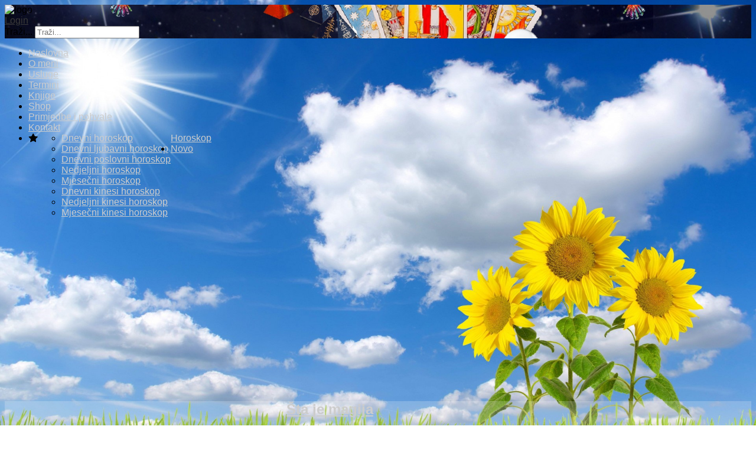

--- FILE ---
content_type: text/html; charset=utf-8
request_url: https://vidovitadzemila.com/index.php/magija-i-sihri
body_size: 134619
content:
<!DOCTYPE HTML>
<html xmlns="http://www.w3.org/1999/xhtml" xml:lang="bs-BA" lang="bs-BA"
>
<head>
<base href="https://vidovitadzemila.com/index.php/magija-i-sihri" />
	<meta http-equiv="content-type" content="text/html; charset=utf-8" />
	<meta name="keywords" content="vidovnjak,proricanje,sudbine, buducnosti,Vidovita,Dľemila,i,saradnici,Tarot,karte,predvidjanje,Predviđanje,sudbine,budućnosti,Sve,o,astrologiji,Uspjeh,na,poslu,Sreća,u,Ljubavi,Zdravlje,Hamajlije,Talismani,Hiromantija,Horoskop,za,januar,februar,mart,april,maj,juni,juli,avgust,septembar,oktobar,novembar,decembar,abc,astrologija,astrološki,znaci,auto,sugestija,ahat,ametist,azurit,bijela,magija,bol,bolesti,boja,boje,cakri,buducnost,buducnosti,bezvoljnost,ciganske,karte,ciganski,crveni,jaspis,cakra,cakre,ciscenje,cakri,citanje,crna,kafa,dlan,dijamant,daje,snagu,i,pojacava,volju,djevica,dimni,kvarc,drvo,drveni,nakit,djeluje,djelovanje,dusa,duhovni,razvoj,dusevno,zadovoljstvo,dusevne,smetnje,depresija,depresije,depresivnost,donosi,donosi,srecu,ezoterija,gatanje,gatar,gatara,gatare,gatanje,granat,granit,geomantija,geomancia,gledanje,grah,hematit,howlit,horoskop,ovan,horoskop,bik,horoskop,jarac,horoskop,lav,horoskop,rak,horoskop,ribe,horoskop,skorpion,horoskop,strijelac,horoskop,vaga,horoskop,vodenjak,karneol,kalcit,kartama,karte,klik,igra,igra,boja,kristalna,kugla,kristal,kristali,knjiga,knjige,ljepota,univerzuma,ublazava,teskoce,umor,unos,unosi,mir,univerzum,lav,lenormand,lecenje,lijecenje,masaza,mentalnanapetost,mentalno,zdravlje,malahit,magnet,magnetna,narukvica,mir,mentalno,mentalne,teskoce,muska,narukvica,mesec,mjesec,mjesecev,kamen,misterije,mjesec,meditacije,mentalna,mentalne,teskoce,mudrost,nagazi,nameti,natalna,karta,narukvica,narukvice,od,kristala,najbolje,najbolji,narodne,nakit,nervoza,nemir,nesanica,nausnice,nauka,naucno,opustenost,mir,okultizam,okultno,oniks,ogrlica,ogrlice,od,kristala,prijatelj,pojacava,prijateljstvo,pasulj,peridot,posao,poludrago,kamenje,ponuda,ponude,pretraga,proricanje,prorocanstvo,prorocanstva,prorocica,prorok,proroci,programiranje,programiranje,nakita,priroda,prsten,programiran,programirano,reiki,energijom,privjesak,predvidjanje,protiv,protiv,nesanice,pojacava,snagu,pojacanje,psihicke,teskoce,psihicki,mir,parapsihologija,psiha,radijacija,radiacija,rak,ribe,rubin,rune,runsko,kolo,opal,obsidian,sanovnik,sanjalica,san,savet,savjeti,safir,sat,savjeti,samorazvoj,smirenje,uma,smirenost,snaga,snaga,volje,stanje,strah,strahovi,sodalit,stres,samopouzdanje,skorpion,sreca,strijelac,sudbina,sudbine,snaga,volje,volja,vreme,vrijeme,dogadjaja,zelja,sudbini,sunce,suncev,kamen,smetnja,smetnje,kod,komunikacija,svijet,kristala,sudbinske,skat,tajne,talisman,talismani,taro,tarot,karte,uroci,uroke,unakit,unikatni,nakit,univerzum,urok,uroci,uspeh,uspjeh,uspjesno,vaga,vidovit,vidovita,vidovitost,vidovnjaci,vidovnjak,vidovnjakinja,vidovnjakinje,visak,vezba,vjezba,meditacija,vodenjak,vradzbina,vradzbine,vrsta,vrste,karti,zanimljivo,zanimljivosti,zdravlje,zdravstveno,poboljsanje,znak,znacenje,znacenje,snova,zvezde,zvijezde,zena,abc,astrologie,astro,zeichen,auto,sugestie,achat,ametist,azurit,weisse,magie,schmerz,krankheiten,farben,chakren,farben,zukunft,lustlosigkeit,ziegeuner,karten,zigeuner,roter,jaspis,chakra,chakras,chakras,reinigen,schwarze,kaffee,hand,diamant,gibt,kraft,und,verstärkt,die,lust,jungfrau,geraücherter,quarz,holz,hölzener,schmuck,wirkt,wirkung,seele,seelische,entwicklung,seelische,zufriedenheit,seelische,störungen,depression,depressionen,bringt,bringt,glück,esoterik,wahrsagen,wahrsager,wahrsagerin,wahrsagerinnen,granat,granit,geomantie,geomancija,bohnen,gucken,hematit,howlit,horoskop,widder,horoskop,stier,horoskop,steinbock,horoskop,löwe,horoskop,krebs,horoskop,fische,horoskop,skorpion,horoskop,schütze,horoskop,waage,horoskop,wassermann,horoskop,carneol,calcit,kartama,karten,klik,spiel,farben,spiel,kristall,kugel,kristall,kristallen,buch,bücher,universums,schönheit,schwierigkeiten,universum,löwe,lenomard,heilen,massage,mentale,spannung,mentale,genesung,malachit,magnet,magnet,armband,frieden,mental,mentale,schwierigkeiten,schlauheit,männer,armband,mond,meditation,schwierigkeiten,mondstein,mysterie,mond,meditationen,mental,natalna,karte,armband,kristall,armbänder,ambesten,bessere,volks,schmuck,nervosität,unruhe,schlaflosigkeit,ohrringewissenschaft,wissenschaftlich,entspannung,ruhe,okultismus,okult,onyx,collier,kristall,collier,freund,stärkt,die,freundschaft,bohnen,peridot,beruf,halb,edelsteine,angebot,angebote,durchsuchung,wahrsagen,programmieren,schmuck,programmieren,natur,ring,programmiert,programmiert,mit,reiki,energie,anhänger,hellsehen,gegen,gegen,schlaflosigkeit,stärkt,die,kraft,verstärkung,psychische,schwierigkeiten,psychische,ruhe,parapsychologie,psyche,krebs,fische,rubin,rune,opal,obsidian,traumdeutung,verträumt,traum,ratschlag,ratschläge,saphir,uhr,ratschläge,selbstentwicklung,beruhigung,kraft,zustand,angst,ängste,sodalith,stress,selbstbewusstsein,skorpion,glück,schütze,schicksal,schicksale,lust,zeit,erreignis,wünsche,zukunft,sonne,sonnenstein,störung,kommunikatinsstörung,welt,kristall,schicksals,skat,geheimnisvolle,tallisman,tallismane,tarot,karte,uroci,uroke,unakit,unikat,unikat,schmuck,universum,urok,uroci,erfolg,erfolgreich,waage,hellseher,hellseherin,art,karten,arten,gesundheit,gesundheitliche,verbesserung,zeichen,bedeutung,traum,deutung,sterne,frau,abc,astrology,signs,auto,suggestion,ahat,amethyst,azurit,white,magic,pain,disease,color,color,chakra,future,future,apathy,gipsies,ticket,gipsy,red,jasper,chakra,chakrs,cleaning,chakra,reading,black,coffy,hand,diamond,giving,strength,and,the,will,increase,virgin,smoky,quartz,wood,wooden,jewelry,act,action,soul,spiritual,development,mind,pleasure,souls,disability,depression,depression,anxiety,brings,issued,happiness,esoteric,divination,fortune,teller,clairvoyant,soothsayer,divination,granat,granite,geomantic,geomancia,viewing,bean,hematite,howlit,Aries,horoscope,horoscope,Taurus,horoscope,goat,lion,horoscope,horoscope,cancer,horoscope,horoscope,fish,Scorpion,horoscope,scorer,horoscope,scale,horoscope,Newt,carnelian,calcite,Maps,ticket,click,game,playing,color,crystal,ball,crystal,crystal,books,books,beauty,universe,decrease,difficulties,fatigue,entry,infused,peace,universe,lion,lenormand,medicine,mediciate,massage,mental,tension,mental,health,malahit,magnet,magnetic,bracelet,peace,mental,mental,difficulties,men,bracelet,month,month,moons,stone,mistery,month,meditation,mental,mental,difficulties,wisdom,chart,bracelet,crystal,bracelets,from,the,best,best,folk,jewelry,nerve,unrest,insomnia,ear,ring,teaching,science,relaxation,peace,occultism,gnostically,onix,necklace,a,necklace,of,crystal,friend,friendship,bean,Peridot,job,rock,bid,offer,search,prognosis,prediction,predictions,the,prophet,prophets,programming,programming,nature,jewelry,ring,scheduled,programmed,reiki,energy,appendage,against,anti,insomnia,force,difficulties,psychologically,peace,parapsihology,psyche,radiation,radiacija,cancer,fish,ruby,rune,wheel,opal,obsidian,book,of,dreams,dream,council,tips,sapphire,hour,advice,mushroom,by,self,appeasement,mind,forces,will,power,state,fears,fear,sodalite,stress,confidence,Scorpion,lacky,scorer,fate,destiny,will,power,will,times,time,events,the,fate,of,the,wish,sun,stone,interference,interference,with,communications,world,crystal,destiny,skat,secret,talisman,Talismans,taro,tarot,cards,unique,jewelry,universe,judge,success,success,successfully,scale,visionary,clairvoyance,future,tellers,bob,practice,Incident,and,meditation,Newt,bewitchment,bewitchments,species,kind,of,map,interesting,interesting,things,health,health,Improve,sign,significance,the,significance,of,dreams,stars,womentarot,i,smatra,jednim,od,najubjedljivijih,načina,predskazivanja,gledanje,kartama,proricanje,tarot,karte,citanje,buducnosti,telefonieren,SMS,centar,profesionalni,stručnjaci,za,astrologiju,numerologiju,i,tarot,putem,SMS,pitajte,tarot,proverite,da,li,vam,je,bioritam,naklonjen,Besplatni,horoskop,sms,horoskopi,tarot,karte,proricanje,Andjeoske,karte,bijela,magija,ciganice,Iscjelitelj,kristalna,kugla,ljubavna,magija,ljubavni,horoskop,ljubavni,problem,ljubavni,uroci,mag,magija,molitva,okultno,proricanje,proricanje,sudbine,Proricanje,svijećom,reiki,rune,skidanje,magije,vidovita,vidovita,vidoviti,vidovitost,vidovnjaci,vidovnjak,visak,Označeno,astrologija,bijela,magija,ciganice,crna,magija,gatanje,ljubavna,magija,proricanje,Proricanje,budućnosti,Proricanje,kartama,Proricanje,sudbine,gatanje,Vidovita,Dzemila,najbolja,na,Balkanu,Trebate,savjet,proricanje,budućnosti,gledam,u,kavu,pomažem,u,poslu,ljubavi,i,sve,ostalo,sto,vas,Astrologija,Tarot,proricanje,budućnosti,Astrolog,20god,iskustva,kvalitetno,izradjuje,SVE,vrste,Vasih,horoskopa,(,emotivno,I,ching,ili,Ji,djing,–,Kineska,knjiga,promena,–,Proricanje,budućnosti,Svetom,vlada,velika,želja,da,se,pronikne,u,budućnost,majstorica,tarota,pomaže,u,rješavanju,vaših,bračnih,ljubavnih,poslovnih,zdravstvenih,problema,i,otkriva,vašu,Vrhunski,TAROT,majstori,Dajemo,odgovore,na,sva,vaša,pitanja,Ljubav,Zdravlje,Posao,Financijetumačenje,tarot,karata,s,nekoliko,vrsta,polaganja,karata,za,proricanje,budućnosti,tumačenje,partnerskih,odnosa,i,rješavanje,problema,Mocna,i,tocna,predvidanja,Ljubav,novac,zdravlje,Svi,odgovori,Wahrsagerin,Dzemila,Tarotkartenlegerin,Runenmeisterin,Star,Astrolgin,aus,Sarajevo,Liebesglück,berufliche,Erfolge,finanzielle,Hochflüge,augenzwinkernde,PRORICANJE,VODOM:,Uz,malo,volje,i,Vi,biste,mogli,proricati,budućnost,VJESTINA,PUNA,TAJNI:,Umijeća,proricanja,stara,su,kao,i,samo,čovječanstvo,horoskop,ljubav,zdravlje,kugla,tarot,visak,proricanje,budućnost,proricanje,budućnosti,Saznajte,svoju,sudbinu,Sudbina,Vam,daje,odgovoreVidovitost,vidovnjaštvo,proricanje,prekognicije,ezoterija,ezoterika,Covjek,se,cesto,pita,o,svojoj,buducnosti,Buducnost,donosi,srecu,ljubav,'proricanje,budućnosti',Numerologija,–,kad,brojevi,govore,Numerologija,Numerologija,je,nauka,koja,postoji,Saznajte,budućnost,i,sudbinu,uz,naše,otvaranje,tarota,horoskop,vidovnjake,ljubavni,tarot,proricanje,sudbine,rune,astrologe,ljubavni,horoskop,Vidovitost,i,vidovnjaci‎,proricanje,sudbine,Proricanje,buducnosti,putem,telefona,najbolja,telefonska,proricnja,na,svijetu,pretrazite,nase,dlan,je,jedinstven,a,proricanje,budućnosti,iz,dlana,prakticira,se,već,preko,3000,godina,Svaka,linija,ima,svoje,značenje,Ciganske,karte,su,dobar,nacin,da,vidite,blisku,buducnost,Vidovitost,i,vidovnjaci‎,proricanje,sudbine,Proricanje,buducnosti,putem,telefona,najbolja,telefonska,proricnja,na,svijetu,pretrazite,nase,Velika,sanjarica:,pozivanje,duhova,čarobnjaštvo,proricanje,budućnosti,životni,horoskop,tajne,nauke,gatanje,obrt,astrologija,astro,savjetnik,astro,astrolog,savjetnici,proricanje,sudbine,proricanje,budućnosti,tarot,za,proricanje,budućnosti,Nazovite,priznate,svjetske,vidovnjake,i,potražite,pomoć,Proricanje,Tarot,Sagledavanje,buducnosti,gatanje,Besplatno,Brzi,odgovori,o,Vasoj,buducnost,Najbolji,pristupacni,strucnjaci,tu,sam,da,Vam,pomognem,pomoću,tarota,i,vidovitosti,Precizno,odgovaram,na,sva,Vaša,pitanja,iskustvomgledam,sudbinske,i,anđeoske,karteVidovnjak,Tarot,i,psiholog,koji,nosi,prirodni,dar,u,sebi,Čast,mi,je,pružiti,i,ukazati,pomoć,vezano,za,Vaše,problemeTarota,marsejskog,sudbinskih,karata,gledam,kuglu,te,energetski,pomažem,na,daljinuVeć,dugi,niz,godina,se,bavim,tarotom,&quot;ljubavnim,tarotom&quot;,i,rješavanjem,bračnih,i,obiteljskih,problema,te,numerologijomBijeli,Mag,iskusan,Majstor,tarota,astrolog,duhovni,terapeut,Uspješno,vam,pomažem,Jedna,od,mojih,najvećih,ljubavi,s,kojom,se,bavim,preko,20,godina,je,astrologija,Već,godinama,sam,poznato,ime,i,lice,koje,bavim,se,astrologijom,tarotom,numerologijom,feng,shui,em,i,reikiem,Pomažem,u,rješavanju,Radim,i,sa,mladim,ljudima,koji,imaju,problema,u,skoli,fakultetu,sa,svojim,identitetom,duhovnim,usmjeravanjem,pomazem,kako,uskladiti,gledam,u,sudbinske,i,skat,karte,te,ljubavni,tarot,Otvaram,nebeski,krug,keltski,kriz,i,mnoga,druga,intuicija,koju,sam,naslijedila,rođenjem,potaknula,me,na,višegodišnje,proučavanje,i,prakticiranje,Dugogodišnjim,iskustvom,i,urođenim,darom,pomažem,u,rješavanju,svih,vaših,problema,gledanjem,ciganskog,tarota,Tarotom,bavim,se,veċ,nekoliko,godina,majstor,sam,u,anđeoskom,tarotu,Sudbinskim,kartama,kombiniram,sa,numerologijom,i,datumom,rođenja,za,kojeg,smatram,da,je,Tarot,analiziram,vašu,situaciju,i,savjetujem,kroz,Tarot,karte,ciljana,pitanja,i,općenito,majstor,Tarota,bavim,se,reikijem,Su,jock,terapijom,i,numerologijom,Pomogla,sam,mnogima,vidovitošću,Dugogodišnjim,iskustvom,i,urođenim,darom,pomažem,u,rješavanju,svih,vaših,problema,gledanjem,ciganskog,tarota,Imate,problema,i,ne,vidite,izlaz,Onda,ste,na,pravom,mjestu,Moje,ime,je,Nada,Stručnjak,sam,u,tarotu,sa,dugogodišnjim,iskustvom,Tarot,karte,Astrologija,proricanje,budućnosti,Astrologija,ji,djing,Astrolog,20god,iskustva,kvalitetno,izradjuje,SVE,vrste,Vasih,horoskopa,(,emotivno,Imate,li,teške,životne,probleme,i,nedoumice,Dopustite,Za,proricanje,sudbine,koriste,se,različite,metode,kao,što,su,kristalne,kugle,karte,listići,čaja,tumačenje,snova,čitanje,iz,dlana,Vidovita,Dzemila,i,suradnici,najbolji,svjetski,i,evropski,vidovnjaci,proroci,gatari,astrolozi,reikisti,saznajte,buducnost,i,sprijecite,probleme,tarot,Uz,našu,pomoć,možete,saznati,vašu,budućnost,i,spriječiti,probleme,koji,dolaze,Čakre,Mladeži,na,tijelu,Proricanje,buducnosti,Ako,želite,si,pogledati,budućnost,vrlo,jednostavno,postavite,konkretno,pitanje,i,izvucite,jednu,kartu,iz,špila,Tarot,tumačenje,tarot,karata,s,nekoliko,vrsta,polaganja,karata,za,proricanje,budućnosti,tumačenje,partnerskih,odnosa,i,rješavanje,problema,Vidovitost,i,vidovnjaci‎,proricanje,sudbine,Proricanje,buducnosti,putem,telefona,najbolja,telefonska,proricnja,na,svijetu,Trepetnik,što,znači,kada,vam,zatreperi,neki,dio,tijela,pretrazite,nase,online,Vasa,sudbina,je,vec,zapisana,Nazovite,nase,strucnjake,Proricanje,je,sposobnost,dobivanja,informacija,o,osobama,i,događajima,bez,obzira,da,li,u,prošlosti,sadašnjosti,ili,budučnosti,Astrologija,Tarot,proricanje,budućnosti,Astrolog,20god,iskustva,kvalitetno,izradjuje,SVE,vrste,Vasih,horoskopa,(,emotivno,gledanje,kartama,proricanje,tarot,karte,citanje,buducnosti,proricanje,buducnosti,–,pogledaj,u,svoju,buducnost,Sta,ce,biti,samnom,Kuda,idem,Želite,li,saznati,sve,o,svojoj,budućnosti,prošlosti,i,sadašnjosti,slobodno,me,nazovite,jer,vidim,sve,što,Vas,zanima,alternativno,liječenje,i,proricanje,budućnosti,majstorica,tarota,pomaže,u,rješavanju,vaših,bračnih,ljubavnih,poslovnih,zdravstvenih,problema,i,otkriva,vašu,Vidovitost,i,vidovnjaci‎,proricanje,sudbine,Proricanje,buducnosti,putem,telefona,najbolja,telefonska,proricnja,na,svijetu,pretrazite,nase,karta,vidovnjak,Telefonsko,proricanje,najbolje,svjetsko,svoj,dar,za,proricanje,i,otkrivanje,nepoznatih,detalja,koji,nastupaju,u,budućnosti,Vidovitost,i,vidovnjaci‎,proricanje,sudbine,Proricanje,buducnosti,putem,telefona,najbolja,telefonska,proricnja,na,svijetu,gledanje,kartama,proricanje,tarot,karte,citanje,buducnosti,proricanje,buducnosti,–,pogledaj,u,svoju,buducnost,Sta,ce,biti,samnom,Kuda,idem,Želite,li,saznati,sve,o,svojoj,budućnosti,prošlosti,i,sadašnjosti,slobodno,me,nazovite,jer,vidim,sve,što,Vas,zanima,Pošaljite,pitajte,Nazovite,priznate,svjetske,vidovnjake,i,potražite,pomoć,Ljubav,Posao,Zdravlje,Financije,Tarot,snižena,cijena,Kako,do,ljubavi,sreće,i,uspjeha,Razotkrijte,tajnu,donesite,odluku,Telefonsko,proricanje,najbolje,svjetsko,Vidovitost,i,vidovnjaci‎,proricanje,sudbine,Proricanje,buducnosti,putem,telefona,najbolja,telefonska,proricnja,na,svijetu,pretrazite,nase,Tarot,bioenergetika,Telefonsko,proricanje,najbolje,svjetsko,jer,i,ono,što,se,sada,čini,loše,u,budućnosti,je,podloga,za,nešto,dobro,arot,Ljubavna,predviđanja,Telefonsko,proricanje,najbolje,svjetsko,Gledam,u,proslost,i,sadasnjost,kako,bi,u,buducnosti,bili,sretni,Tarot,vidovnjak,Intuicija,Telefonsko,proricanje,najbolje,svjetsko,www,vidoviti,com,–,otkrijte,buducnost,–,ljubav,obitelj,Posao,Tarot,Telefonsko,proricanje,najbolje,svjetsko,telefonsko,proricanje,iz,pomazem,kako,uskladiti,proslost,i,sadasnjost,ka,boljoj,buducnosti,Gledam,u,proslost,i,sadasnjost,kako,bi,u,buducnosti,bili,sretni,Dugogodišnjim,iskustvom,i,urođenim,darom,pomažem,u,rješavanju,svih,vaših,problema,gledanjem,ciganskog,tarota,i,viska,pomažem,šaljući,pozitivnu,energiju,da,daljinuobratite,mi,se,s,povjerenjem,Astrologijom,se,bavim,već,duzi,niz,godina,Ta,alternativna,tehnika,daje,vrlo,točne,odgovore,na,sva,pitanja,vezana,uz,posao,ljubav,ekonomska,pitanja,karakterne,osobine,nas,i,osoba,oko,nas,te,njihove,namjere,u,odnosu,na,nas,itd,sa,vremenskim,odrednicama,prošlog,sadašnjeg,i,budućeg,vremena,Uz,to,bavim,se,Chingom,Bavim,se,sa,sudbinskim,tarotom,astrologijom,numerologijom,i,viskom,Pri,otvaranju,sudbinskih,tarot,otvaram,i,astrologiju,U,koliko,date,vaše,podatke,koje,su,potrebne,kao,datum,rođenja,mjesec,i,godina,Pri,otvaranju,sudbinskih,karata,ubacujem,i,numerologiju,Odgovaram,na,sva,vaša,pitanja,kao,što,je,zdravlje,ljubav,financijska,pitanja,poslovna,pitanja,i,sve,druge,probleme,koje,vas,muče,SMS,savjetnici,dežuraju,non,stop,24,sata,na,dan,7,dana,u,tjednu,Horoskopski,znakovi,•,Gatanje,ili,proricanje,budućnosti,•,Numerologija,Besplatni,horoskop,sms,horoskopi,tarot,karte,proricanje,buducnosti,Ako,zelit,saznati,svoj,dnevni,mjesecni,godisnji,ili,natalni,horoskop,na,Proricanje,budućnosti,putem,telefona,ili,SMS,a,Uz,našu,pomoć,možete,saznati,vašu,budućnost,i,spriječiti,Mladeži,na,tijelu,Grah,Rune,i,sudbina,Priroda,i,ljepota,Univerzuma,Vidovita,Dzemila,Proricanje,buducnosti,Tarot,Horoskop,SMS,PORUKE,Ukucajte,rijec,KUL,napravite,razmak,pa,ukucajte,tekst,poruke,Kolekcija,najljepših,SMS,Poruka,na,internetu,Ovdje,možete,pronaći,najveću,arhivu,svih,vrsta,predviđanja,budučnosti,i,alternativna,izljećenja,Numerologija,Sudbinske,Karte,Predvidjanje,Buducnosti,Pošaljite,sms,poruku,za,svoju,tarot,prognozu,ili,numerološku,analizu,predviđanja,budućnosti,bazirano,na,tehnikama,astrologije,numerologije,Postavite,pitanje,na,način,da,pošaljete,SMS,sa,ključnom,riječi,:,pouzdano,proricanje,budućnosti,Online,Predvidjanje,Buducnosti,Postavite,pitanje,na,način,da,pošaljete,SMS,sa,ključnom,riječi:,saznajte,budućnost,•,SMS,porukom,Numerologija,Sudbinske,Karte,Predvidjanje,Buducnosti,Pošaljite,sms,poruku,za,svoju,tarot,prognozu,ili,numerološku,analizu,Parapsihologija,religija,i,vera,posmrtni,i,zagrobni,život,predviđanje,budućnosti,priroda,svemir,sms,chat,dopisivanje,upoznavanje,Postavite,pitanje,na,način,da,pošaljete,SMS,sa,ključnom,riječi,kul,Postavite,pitanje,na,način,da,pošaljete,SMS,sa,ključnom,riječi:,tarot,centar,Karte,Bioenergija,astrologija,(,astrologija,bioenergija,brak,budućnost,djeca,energija,hobi,horoskop,karte,sms,odgovri,na,sva,vaša,pitanja,lenomard,ljubav,magija,muzika,novac,numerologija,oglasi,osmjeh,partnerstvo,posao,predviđanje,promjene,psiha,putovanja,razno,reiki,savjeti,i,zdravlje,smisao,sudbina,sudbinske,karte,tarot,Tarot,i,sudbina,uspjeh,zabava,zarada,zdravlje,znanje,život,ljubav,Pošaljite,sms,poruku,za,svoju,tarot,prognozu,ili,numerološku,analizu,Upišite,sms,razmak,Kul,vaš,datum,rodjenja,vaše,ime,i,pitanje,i,pošaljite,na,broj,upisan,za,zemlju,iz,koje,se,javljate,dobijete,precizan,odgovor,na,vaša,pitanja,saznajte,šta,vam,donosi,sutra,budite,korak,ispred,vremena,slaganje,kodova,vas,i,partner,razvoj,poslovne,situacije,vaš,bioritamski,generacijski,i,lični,broj,razvoj,poslovne,situacije,vaš,godisnji,horarni,solarni,natalni,uporedni,sinastrija,eleciona,astrologija,direkcije,progresije,mjesecni,sedmicni,horoskop,bioritamski,generacijski,i,lični,broj,meditacije,energija,kugla,karte,grah,rune,Gatanje,iz,kave,Kliknite,šalicu,za,ispijanje,kave,Vi,i,Vaš,partner,•,Vaše,zvijezde,danas,•,Karma,horoskop,horoskopski,znaci,tarot,magija,otklanja,crne,magije,najbolji,vidovnjaci,prorocanstvo,proricanje,tarot,karte,sanovnik,gledanje,gatare,kartama,–,grah,ciganske,karte),se,sastoje,od,36,karata,vaš,omiljeni,novi,astrološki,portal,Gatanje,Manticke,Veštine,ili,gatanje,je,veština,proricanja,buducnosti,ili,gledanja,u,daljinu,tj,citanja,misli,putem,simbola,Linija,života,počinje,između,palca,i,kažiprsta,i,proteže,se,u,luku,prema,ručnom,zglobu,Duga,i,lijepo,oblikovana,označava,životnu,snagu,gledanje,kugla,gatanje,najbolji,vidovnjaci,proricanje,gledanje,gatanje,gatanje,u,pasulj,gledanje,u,grah,gledanje,u,grah,gatanje,u,pasulj,sudbinske,karte,'proricanje,gatanje,vidovnjastvo',ljubavna,magija,Proricanje,sudbine,gatanje,Najsmjesniji,vicevi,Numerologija,Regresija,Dijagnostika,viskom,Tecajevi,Horoskop,Mjesecni,horoskop,Astrology,Tarot,planetarne,krize,eklipse,pomrčine,odnosi,karma,Ribe,Bik,Blizanci,Lav,Djevica,Škorpion,Strijelac,Astrološki,forum,Izrada,natalnog,solarnog,uporednog,horoskopa,Škola,astrologije,horoskop,izrada,natalnog,usporednog,dječjeg,ili,poslovnog,horoskopa,astrološke,usluge:,tumačenje,natalne,karte,ljubavni,i,poslovni,horoskop,godišnji,i,karmički,horoskop,usporedni,horoskop,analiza,partnerske," />
	<meta name="rights" content="Sva prava pridržana" />
	<meta name="generator" content="Joomla! - Open Source Content Management" />
	<title>Magija - Vidovita Džemila i saradnici</title>
	<link href="/index.php/magija-i-sihri?format=feed&amp;type=rss" rel="alternate" type="application/rss+xml" title="RSS 2.0" />
	<link href="/index.php/magija-i-sihri?format=feed&amp;type=atom" rel="alternate" type="application/atom+xml" title="Atom 1.0" />
	<link href="/templates/design_control/favicon.ico" rel="shortcut icon" type="image/vnd.microsoft.icon" />
	<link href="https://vidovitadzemila.com/index.php/component/search/?Itemid=235&amp;format=opensearch" rel="search" title="Traži Vidovita Džemila i saradnici" type="application/opensearchdescription+xml" />
	<link href="/media/coalawebtraffic/modules/traffic/css/cwt-base.css" rel="stylesheet" type="text/css" />
	<link href="/media/coalawebtraffic/modules/traffic/counter-themes/tags/css/cw-visitors.css" rel="stylesheet" type="text/css" />
	<link href="/modules/mod_djimageslider/themes/default/css/djimageslider.css" rel="stylesheet" type="text/css" />
	<link href="/media/djextensions/magnific/magnific.css" rel="stylesheet" type="text/css" />
	<style type="text/css">
div.mod_search108 input[type="search"]{ width:auto; }
	</style>
	<script src="/media/jui/js/jquery.min.js?ed021887ff328b87dda332316707723f" type="text/javascript"></script>
	<script src="/media/jui/js/jquery-noconflict.js?ed021887ff328b87dda332316707723f" type="text/javascript"></script>
	<script src="/media/jui/js/jquery-migrate.min.js?ed021887ff328b87dda332316707723f" type="text/javascript"></script>
	<script src="/media/system/js/caption.js?ed021887ff328b87dda332316707723f" type="text/javascript"></script>
	<script src="/media/jui/js/bootstrap.min.js?ed021887ff328b87dda332316707723f" type="text/javascript"></script>
	<script src="/media/jui/js/jquery.ui.core.min.js?ed021887ff328b87dda332316707723f" type="text/javascript"></script>
	<script src="/media/jui/js/jquery.ui.sortable.min.js?ed021887ff328b87dda332316707723f" type="text/javascript"></script>
	<script src="https://www.vidovitadzemila.com/templates/design_control/js/jquery/jquery-ui-addons.js" type="text/javascript"></script>
	<script src="/media/djextensions/jquery-easing/jquery.easing.min.js" type="text/javascript"></script>
	<script src="/modules/mod_djimageslider/assets/js/slider.js?v=4.1.1" type="text/javascript"></script>
	<script src="/media/djextensions/magnific/magnific.js" type="text/javascript"></script>
	<script src="/modules/mod_djimageslider/assets/js/magnific-init.js" type="text/javascript"></script>
	<!--[if lt IE 9]><script src="/media/system/js/html5fallback.js?ed021887ff328b87dda332316707723f" type="text/javascript"></script><![endif]-->
	<script type="text/javascript">
jQuery(window).on('load',  function() {
				new JCaption('img.caption');
			});
	</script>



			<meta name="viewport" content="initial-scale=1.0" />
	
	<link href="https://www.vidovitadzemila.com/templates/design_control/favicon.ico" rel="shortcut icon" type="image/x-icon" />

<script type="text/javascript">
	if(jQuery().jquery=='1.11.0') { jQuery.easing['easeOutExpo'] = jQuery.easing['easeOutCirc'] };
</script>

	<link href="https://www.vidovitadzemila.com/templates/design_control/css/bootstrap/bootstrap-default-min.css" rel="stylesheet" type="text/css" />
	<link href="https://www.vidovitadzemila.com/templates/design_control/css/bootstrap/bootstrap-responsive.css" rel="stylesheet" type="text/css" />
		
	<link rel="stylesheet" href="https://www.vidovitadzemila.com/templates/design_control/css/font-awesome/css/font-awesome.min.css">
	

<!-- Css and js addons for vertex features -->	
<style type="text/css"> /* MAX IMAGE WIDTH */img {  height:auto !important;   max-width:100% !important; -webkit-box-sizing: border-box !important; /* Safari/Chrome, other WebKit */ -moz-box-sizing: border-box !important; /* Firefox, other Gecko */ box-sizing: border-box !important; /* Opera/IE 8+ */  }#map_canvas img, .gm-style img { max-width:none !important; }.full_width { width:100% !important; -webkit-box-sizing: border-box !important; /* Safari/Chrome, other WebKit */ -moz-box-sizing: border-box !important; /* Firefox, other Gecko */ box-sizing: border-box !important; /* Opera/IE 8+ */ }.S5_submenu_itemTablet{ background:none !important; } #s5_right_wrap, #s5_left_wrap, #s5_right_inset_wrap, #s5_left_inset_wrap, #s5_right_top_wrap, #s5_left_top_wrap, #s5_right_bottom_wrap, #s5_left_bottom_wrap { width:100% !important; }   #s5_left_wrap { width:50% !important; } #s5_left_inset_wrap { width:50% !important; }  #s5_right_column_wrap { width:0% !important; margin-left:-20% !important; } #s5_left_column_wrap { width:20% !important; } #s5_center_column_wrap_inner { margin-right:0% !important; margin-left:40% !important; }  #s5_responsive_mobile_drop_down_wrap input { width:96% !important; } #s5_responsive_mobile_drop_down_search input { width:100% !important; }  @media screen and (max-width: 750px){ body { height:100% !important; position:relative !important;  padding-bottom:48px !important;  } #s5_responsive_menu_button { display:block !important; }  }  @media screen and (max-width: 970px){ #subMenusContainer .S5_subtext { width:85%; } }   #s5_responsive_mobile_bottom_bar, #s5_responsive_mobile_top_bar { background:#0B0B0B; background: -moz-linear-gradient(top, #272727 0%, #0B0B0B 100%); /* FF3.6+ */ background: -webkit-gradient(linear, left top, left bottom, color-stop(0%,#272727), color-stop(100%,#0B0B0B)); /* Chrome,Safari4+ */ background: -webkit-linear-gradient(top, #272727 0%,#0B0B0B 100%); /* Chrome10+,Safari5.1+ */ background: -o-linear-gradient(top, #272727 0%,#0B0B0B 100%); /* Opera11.10+ */ background: -ms-linear-gradient(top, #272727 0%,#0B0B0B 100%); /* IE10+ */ background: linear-gradient(top, #272727 0%,#0B0B0B 100%); /* W3C */   font-family: Arial !important; } .s5_responsive_mobile_drop_down_inner, .s5_responsive_mobile_drop_down_inner input, .s5_responsive_mobile_drop_down_inner button, .s5_responsive_mobile_drop_down_inner .button, #s5_responsive_mobile_drop_down_search .validate { font-family: Arial !important; } .s5_responsive_mobile_drop_down_inner button:hover, .s5_responsive_mobile_drop_down_inner .button:hover { background:#0B0B0B !important; } #s5_responsive_mobile_drop_down_menu, #s5_responsive_mobile_drop_down_menu a, #s5_responsive_mobile_drop_down_login a { font-family: Arial !important; color:#FFFFFF !important; } #s5_responsive_mobile_bar_active, #s5_responsive_mobile_drop_down_menu .current a, .s5_responsive_mobile_drop_down_inner .s5_mod_h3, .s5_responsive_mobile_drop_down_inner .s5_h3_first { color:#ecffc4 !important; } .s5_responsive_mobile_drop_down_inner button, .s5_responsive_mobile_drop_down_inner .button { background:#ecffc4 !important; } #s5_responsive_mobile_drop_down_menu .active ul li, #s5_responsive_mobile_drop_down_menu .current ul li a, #s5_responsive_switch_mobile a, #s5_responsive_switch_desktop a, #s5_responsive_mobile_drop_down_wrap { color:#FFFFFF !important; } #s5_responsive_mobile_toggle_click_menu span { border-right:solid 1px #272727; } #s5_responsive_mobile_toggle_click_menu { border-right:solid 1px #0B0B0B; } #s5_responsive_mobile_toggle_click_search span, #s5_responsive_mobile_toggle_click_register span, #s5_responsive_mobile_toggle_click_login span, #s5_responsive_mobile_scroll a { border-left:solid 1px #272727; } #s5_responsive_mobile_toggle_click_search, #s5_responsive_mobile_toggle_click_register, #s5_responsive_mobile_toggle_click_login, #s5_responsive_mobile_scroll { border-left:solid 1px #0B0B0B; } .s5_responsive_mobile_open, .s5_responsive_mobile_closed:hover, #s5_responsive_mobile_scroll:hover { background:#272727; } #s5_responsive_mobile_drop_down_menu .s5_responsive_mobile_drop_down_inner, #s5_responsive_mobile_drop_down_register .s5_responsive_mobile_drop_down_inner, #s5_responsive_mobile_drop_down_login .s5_responsive_mobile_drop_down_inner, #s5_responsive_mobile_drop_down_search .s5_responsive_mobile_drop_down_inner { background:#272727; } @media screen and (min-width:580px) and (max-width: 970px){ #s5_top_row2_area1 { display:none; } }  @media screen and (max-width: 579px){ #s5_top_row2_area1 { display:none; } }  .s5_wrap { max-width:1192px !important; }      @media screen and (max-width: 700px){ #s5_columns_wrap_inner { width:100% !important; } #s5_center_column_wrap { width:100% !important; left:100% !important; } #s5_left_column_wrap { left:0% !important; } #s5_left_top_wrap, #s5_left_column_wrap, #s5_left_inset_wrap, #s5_left_wrap, #s5_left_bottom_wrap, #s5_right_top_wrap, #s5_right_column_wrap, #s5_right_inset_wrap, #s5_right_wrap, #s5_right_bottom_wrap { width:100% !important; } #s5_center_column_wrap_inner { margin:0px !important; } #s5_left_column_wrap { margin-right:0px !important; } #s5_right_column_wrap { margin-left:0px !important; } .items-row .item { width:100% !important; padding-left:0px !important; padding-right:0px !important; margin-right:0px !important; margin-left:0px !important; } }                @media screen and (min-width:580px) and (max-width: 700px){  #s5_bottom_row3 .s5_float_left { width:100% !important; } }          body { background:none !important; background-color:#FFFFFF !important;  background-image:url(https://www.vidovitadzemila.com/images/background1.jpg) !important; background-size: cover !important; background-attachment: fixed !important; background-repeat:repeat !important; background-position:top left !important;  } #s5_top_row1_area1 {  background:#ffffff !important;   }  #s5_top_row1_area2 {  background:#FFFFFF !important;   }  #s5_top_row2_area1 {   background-color:#none !important; background-image:url(https://www.vidovitadzemila.com/images/background1white1transparent.png) !important; background-size: cover; background-attachment: fixed !important; background-repeat:repeat !important; background-position:top left;  }  #s5_top_row3_area1 {   background-color:#none !important; background-image:url(https://www.vidovitadzemila.com/images/background1yellow1transparent.png) !important; background-size: 100% auto; background-attachment: scroll !important; background-repeat:no-repeat !important; background-position:top center;  }  #s5_center_area1 {   background-color:#none !important; background-image:url(https://www.vidovitadzemila.com/images/background1white20p.png) !important; background-size: 100% auto; background-attachment: scroll !important; background-repeat:repeat !important; background-position:top center;  }  #s5_columns_wrap_inner {   background-color:#none !important; background-image:url(https://www.vidovitadzemila.com/images/background1top1row3.png) !important; background-size: 100% auto; background-attachment: scroll !important; background-repeat:no-repeat !important; background-position:top center;  }       .subMenusContainer, .s5_drop_down_container { position: fixed !important; } #s5_menu_wrap.s5_wrap {    position: fixed;  top:0px !important;  z-index:2;   margin-top:0px !important; }  #s5_menu_wrap.s5_wrap, #s5_menu_wrap.s5_wrap_fmfullwidth {    }  #s5_menu_wrap.s5_wrap, #s5_menu_wrap.s5_wrap_fmfullwidth { -webkit-box-shadow: 0 0 10px rgba(0, 0, 0, 0.2); -moz-box-shadow: 0 0 10px rgba(0, 0, 0, 0.2); box-shadow: 0 0 10px rgba(0, 0, 0, 0.2); }    </style><script type="text/javascript">/*<![CDATA[*/jQuery(document).ready(function(){if(window.addEventListener){window.addEventListener('scroll',s5_fm_check_scroll_height,false);window.addEventListener('resize',s5_fm_check_scroll_height,false);}
else if(window.attachEvent){window.attachEvent('onscroll',s5_fm_check_scroll_height);window.attachEvent('onreisze',s5_fm_check_scroll_height);}
window.setTimeout(s5_fm_check_scroll_height,100);}
);var s5_menu_wrap_height=0;var s5_menu_wrap_parent_height=0;var s5_menu_wrap_parent_parent_height=0;var s5_menu_wrap_run="no";function s5_fm_check_scroll_height(){if(s5_menu_wrap_run=="no"){s5_menu_wrap_height=document.getElementById("s5_menu_wrap").offsetHeight;s5_menu_wrap_parent_height=document.getElementById("s5_menu_wrap").parentNode.offsetHeight;s5_menu_wrap_parent_parent_height=document.getElementById("s5_menu_wrap").parentNode.parentNode.offsetHeight;s5_menu_wrap_run="yes";}
if (window.pageYOffset >= 140 && window.innerWidth > 750){document.getElementById("s5_floating_menu_spacer").style.height = s5_menu_wrap_height + "px";
document.getElementById("s5_menu_wrap").className = 's5_wrap notfullwidth';
document.getElementById("subMenusContainer").className = 'subMenusContainer';
if (s5_menu_wrap_parent_height >= s5_menu_wrap_height - 20 && s5_menu_wrap_parent_parent_height >= s5_menu_wrap_height - 20 && document.getElementById("s5_menu_wrap").parentNode.style.position != "absolute" && document.getElementById("s5_menu_wrap").parentNode.parentNode.style.position != "absolute") {document.getElementById("s5_floating_menu_spacer").style.display = "block";}}else { document.getElementById("s5_menu_wrap").className = '';	if (document.body.innerHTML.indexOf("s5_menu_overlay_subs") <= 0) {document.getElementById("subMenusContainer").className = ''; }document.getElementById("s5_floating_menu_spacer").style.display = "none";}}
	
</script>
<script type="text/javascript" src="https://www.vidovitadzemila.com/templates/design_control/js/core/s5_flex_menu-min.js"></script>
<link rel="stylesheet" href="https://www.vidovitadzemila.com/templates/design_control/css/s5_flex_menu.css" type="text/css" />
<link rel="stylesheet" href="https://www.vidovitadzemila.com/templates/system/css/system.css" type="text/css" />
<link rel="stylesheet" href="https://www.vidovitadzemila.com/templates/system/css/general.css" type="text/css" />

<link href="https://www.vidovitadzemila.com/templates/design_control/css/template_default.css" rel="stylesheet" type="text/css" />

<link href="https://www.vidovitadzemila.com/templates/design_control/css/template.css" rel="stylesheet" type="text/css" />


<link href="https://www.vidovitadzemila.com/templates/design_control/css/com_content.css" rel="stylesheet" type="text/css" />

<link href="https://www.vidovitadzemila.com/templates/design_control/css/editor.css" rel="stylesheet" type="text/css" />

<link href="https://www.vidovitadzemila.com/templates/design_control/css/thirdparty.css" rel="stylesheet" type="text/css" />



<link href="https://www.vidovitadzemila.com/templates/design_control/css/multibox/multibox.css" rel="stylesheet" type="text/css" />
<link href="https://www.vidovitadzemila.com/templates/design_control/css/multibox/ajax.css" rel="stylesheet" type="text/css" />
<script type="text/javascript" src="https://www.vidovitadzemila.com/templates/design_control/js/multibox/overlay.js"></script>
<script type="text/javascript" src="https://www.vidovitadzemila.com/templates/design_control/js/multibox/multibox.js"></script>



	<link rel="stylesheet" type="text/css" href="https://www.vidovitadzemila.com/templates/design_control/css/core/s5_responsive_bars-min.css" />
	<link href="https://www.vidovitadzemila.com/templates/design_control/css/core/s5_responsive_hide_classes-min.css" rel="stylesheet" type="text/css" />
	<style type="text/css"> @media screen and (min-width: 650px){.s5_responsive_mobile_sidebar_show_ltr {width:400px !important;}.s5_responsive_mobile_sidebar_body_wrap_show_ltr {margin-left:400px !important;}.s5_responsive_mobile_sidebar_show_rtl {width:400px !important;}.s5_responsive_mobile_sidebar_body_wrap_show_rtl {margin-right:400px !important;}#s5_responsive_mobile_sidebar_inner1 {width:400px !important;}}</style>


	<link rel="stylesheet" type="text/css" href="https://www.vidovitadzemila.com/templates/design_control/css/s5_responsive.css" />
	
	

<link rel="stylesheet" type="text/css" href="https://www.vidovitadzemila.com/templates/design_control/css/custom.css" />	<script type="text/javascript">
	//<![CDATA[
				        jQuery(document).ready( function() {
		            var myMenu = new MenuMatic({
				tabletWidth:1400,
                effect:"slide & fade",
                duration:500,
                physics: 'easeOutCirc',
                hideDelay:250,
                orientation:"horizontal",
                tweakInitial:{x:0, y:0},
				                                     	            direction:{    x: 'right',    y: 'down' },
				                opacity:100            });
        });		
			//]]>	
    </script>    

<!-- Info Slide Script - Called in header so css validates -->	
<link href="https://www.vidovitadzemila.com/templates/design_control/css/core/s5_info_slide-min.css" rel="stylesheet" type="text/css" />
<script type="text/javascript" src="https://www.vidovitadzemila.com/templates/design_control/js/core/s5_info_slide-min.js"></script>

	

<!-- Resize column function -->	
<script type="text/javascript">//<![CDATA[
	var s5_resize_columns_browser_check = "safari";
	var s5_resize_columns = "main";
	var s5_resize_columns_delay = "500";
	var s5_resize_columns_small_tablets = "default";
//]]></script>
<script type="text/javascript" src="https://www.vidovitadzemila.com/templates/design_control/js/core/s5_columns_equalizer-min.js"></script>
<!-- File compression. Needs to be called last on this file -->	
<!-- The excluded files, listed below the compressed php files, are excluded because their calls vary per device or per browser. Included compression files are only ones that have no conditions and are included on all devices and browsers. Otherwise unwanted css will compile in the compressed files. -->	

<!-- Additional scripts to load inside of the header -->



<link rel="stylesheet" type="text/css" href="http://fonts.googleapis.com/css?family=" />

<style type="text/css"> 
body, .inputbox {font-family: 'Arial',Helvetica,Arial,Sans-Serif ;} 

#s5_nav li.active, .button, button, .dropdown-menu li > a:hover, .dropdown-menu li > a:focus, .dropdown-submenu:hover > a, .dropdown-menu .active > a, .dropdown-menu .active > a:hover, .nav-list > .active > a, .nav-list > .active > a:hover, .nav-pills > .active > a, .nav-pills > .active > a:hover, .btn-group.open .btn-primary.dropdown-toggle, .btn-primary, .item-page .dropdown-menu li > a:hover, .blog .dropdown-menu li > a:hover, .item .dropdown-menu li > a:hover, p.readmore a, .readon_highlight1, .highlight1_button, .module_round_box-highlight1 {
background:#cccccc !important;
}

.highlight2_button, .readon_highlight2, .pager a, .module_round_box-highlight2 {
background:#0903ad !important;
}

p.readmore a, .readon_highlight1 {
border-bottom:solid 2px #a4a4a4;
}

.highlight1_button {
border-bottom:solid 3px #a4a4a4;
}

.highlight2_button {
border-bottom:solid 3px #000085;
}

p.readmore a:hover, .readon_highlight1:hover, .highlight1_button:hover {
background:#a4a4a4 !important;
}

.highlight2_button:hover, .readon_highlight2:hover {
background:#000085 !important;
}

#s5_nav li.active {
border-left:solid 1px #cccccc !important;
border-right:solid 1px #cccccc !important;
}

#s5_nav li.active:hover, #s5_nav li.active.mainMenuParentBtnFocused {
border-left:solid 1px #EEEDED !important;
border-right:solid 1px #FFFFFF !important;
}

a {
color:#cccccc;
}

ul.menu .current a, .highlight1_text {
color:#cccccc !important;
}

.highlight2_text {
color:#0903ad !important;
}

#s5_login, #s5_register {
color:#393939 !important;
}


	#s5_header_area1 {
						background-color:#a1d9ff !important;
		background-image:url(https://www.vidovitadzemila.com/images/Podloga.jpg) !important;
		background-size: cover !important;
		background-attachment: scroll !important;
		background-repeat:repeat-y;
		background-position:center center;
			}
	

#s5_top_row1_area1 {
-moz-box-shadow:0 0px 250px rgba(0, 0, 0, 100) inset;
-webkit-box-shadow: 0 0px 250px rgba(0, 0, 0, 100) inset;
box-shadow:0 0px 250px rgba(0, 0, 0, 100) inset;
}



	

#s5_left_inset_wrap .module_round_box_outer {
margin-left:15px;
}
#s5_left_wrap .module_round_box_outer {
margin-right:15px;
}
	



/* k2 stuff */
div.itemHeader h2.itemTitle, div.catItemHeader h3.catItemTitle, h3.userItemTitle a, #comments-form p, #comments-report-form p, #comments-form span, #comments-form .counter, #comments .comment-author, #comments .author-homepage,
#comments-form p, #comments-form #comments-form-buttons, #comments-form #comments-form-error, #comments-form #comments-form-captcha-holder {font-family: 'Arial',Helvetica,Arial,Sans-Serif ;} 
	
.s5_wrap{width:96%;}	

</style>
</head>

<body id="s5_body">

<div id="s5_scrolltotop"></div>

<!-- Top Vertex Calls -->
<!-- Call mobile sidebar -->

<!-- Call top bar for mobile devices if layout is responsive -->	
	

	<!-- s5_responsive_mobile_top_bar_spacer must be called to keep a space at the top of the page since s5_responsive_mobile_top_bar_wrap is position absolute. -->	
	<div id="s5_responsive_mobile_top_bar_spacer"></div>

	<!-- s5_responsive_mobile_top_bar_wrap must be called off the page and not with display:none or it will cause issues with the togglers. -->
	<div id="s5_responsive_mobile_top_bar_wrap" style="margin-top:-50000px;position:absolute;z-index:20;top:0px">

		<div id="s5_responsive_mobile_top_bar" class="s5_responsive_mobile_bar_light">

				<div id="s5_responsive_mobile_toggle_click_menu" style="display:block;">
					<span></span>
				</div>
				
				
					<div id="s5_responsive_mobile_bar_active">
						<span>
							Magija i sihri
						</span>
					</div>
				
				
				<div id="s5_responsive_mobile_toggle_click_login" style="display:block;float:right">
					<span></span>
				</div>
				
				<div id="s5_responsive_mobile_toggle_click_register" style="display:none;float:right">
					<span></span>
				</div>
				
				<div id="s5_responsive_mobile_toggle_click_search" style="display:block;float:right">
					<span></span>
				</div>

			<div style="clear:both;height:0px"></div>
			
		</div>

		<div id="s5_responsive_mobile_drop_down_wrap" class="s5_responsive_mobile_drop_down_wrap_loading">
			<div id="s5_responsive_mobile_drop_down_menu">
				<div class="s5_responsive_mobile_drop_down_inner" style="-webkit-box-shadow: 0px 0px 16px rgba(0, 0, 0, 0.6);-moz-box-shadow: 0px 0px 16px rgba(0, 0, 0, 0.6);box-shadow: 0px 0px 16px rgba(0, 0, 0, 0.6);">
					
						

<ul class="menu">
<li class="item-101"><a href="/index.php" >Naslovna</a></li><li class="item-102"><a href="/index.php/o-meni" >O meni</a></li><li class="item-108"><a href="/index.php/usluge" >Usluge</a></li><li class="item-103"><a href="/index.php/termini" >Termini</a></li><li class="item-104"><a href="/index.php/knjige" >Knjige</a></li><li class="item-105"><a href="https://www.nakitizdravlje.ba" title="Shop" target="_blank" rel="noopener noreferrer">Shop</a></li><li class="item-106"><a href="/index.php/primjedbe-i-pohvale" >Primjedbe i pohvale</a></li><li class="item-107"><a href="/index.php/kontakt" >Kontakt</a></li><li class="item-264 deeper parent"><span class="separator "><img src="/images/iconice/star-26.png" alt="Horoskop" /><span class="image-title">Horoskop</span></span>
<ul><li class="item-265"><a href="/index.php/novi-horoskop/dnevni-horoskop" >Dnevni horoskop</a></li><li class="item-266"><a href="/index.php/novi-horoskop/dnevni-ljubavni-horoskop" >Dnevni ljubavni horoskop</a></li><li class="item-267"><a href="/index.php/novi-horoskop/dnevni-poslovni-horoskop" >Dnevni poslovni horoskop</a></li><li class="item-268"><a href="/index.php/novi-horoskop/nedjeljni-horoskop" >Nedjeljni horoskop</a></li><li class="item-269"><a href="/index.php/novi-horoskop/mjesecni-horoskop" >Mjesečni horoskop</a></li><li class="item-270"><a href="/index.php/novi-horoskop/dnevni-kinesi-horoskop" >Dnevni kinesi horoskop</a></li><li class="item-271"><a href="/index.php/novi-horoskop/nedjeljni-kinesi-horoskop" >Nedjeljni kinesi horoskop</a></li><li class="item-272"><a href="/index.php/novi-horoskop/mjesecni-kinesi-horoskop" >Mjesečni kinesi horoskop</a></li></ul></li><li class="item-289"><a href="/index.php/novo" >Novo</a></li></ul>

					
				</div>
			</div>
			
			<div id="s5_responsive_mobile_drop_down_search">
				<div class="s5_responsive_mobile_drop_down_inner" style="-webkit-box-shadow: 0px 0px 16px rgba(0, 0, 0, 0.6);-moz-box-shadow: 0px 0px 16px rgba(0, 0, 0, 0.6);box-shadow: 0px 0px 16px rgba(0, 0, 0, 0.6);">
					
					  
						<form method="post" action="https://www.vidovitadzemila.com/">
							<input type="text" onfocus="if (this.value=='Pretraga...') this.value='';" onblur="if (this.value=='') this.value='Pretraga...';" value="Pretraga..." id="s5_responsive_mobile_search" name="searchword" />
							<input type="hidden" value="search" name="task" />
							<input type="hidden" value="com_search" name="option" />
							<input type="hidden" value="1" name="Itemid" />
						</form>
					
				</div>
			</div>
			
			<div id="s5_responsive_mobile_drop_down_login">
				<div class="s5_responsive_mobile_drop_down_inner" id="s5_responsive_mobile_drop_down_login_inner" style="-webkit-box-shadow: 0px 0px 16px rgba(0, 0, 0, 0.6);-moz-box-shadow: 0px 0px 16px rgba(0, 0, 0, 0.6);box-shadow: 0px 0px 16px rgba(0, 0, 0, 0.6);">
				</div>
			</div>
			
			
					<div id="s5_responsive_mobile_login_wrap" style="display:none">
								
			<div class="module_round_box_outer">
			
			<div class="module_round_box ">

				<div class="s5_module_box_1">
					<div class="s5_module_box_2">
												<div class="s5_outer ">
						

<div class="custom"  >
	<h1> </h1>
<h1> </h1>
<h1><span style="font-size: 36pt;"><strong><span style="color: #000000;">Predvidjanje, predviđanje, buducnosti, sudbine, Astrologija, Astro, savjeti, Tarot, karte, Sibila, karte, lenormand, karte, Kiper, karte, Ljubavne, karte, Sudbinske, karte, Ljubavna, predvidjanja, Numerologija, Proricanje, grahom, Visak, Rune, Prorocanje, svijecom, Kristali, Poludrago, kamenje, Minerali, Tumacenje, snova, IzradaTalismana, Energetski, Talismani, Bioenergija, Intuicija, Psiholoski, razgovori, Ciscenje, negativnih, energija, Tarot, Majstori, Astrolozi, Vidovnjaci, Gatare</span></strong></span></h1>
<h1><span style="font-size: 36pt;"><strong><span style="color: #000000;">Predvidjanje, predviđanje, buducnosti, sudbine, Astrologija, Astro, savjeti, Tarot, karte, Sibila, karte, lenormand, karte, Kiper, karte, Ljubavne, karte, Sudbinske, karte, Ljubavna, predvidjanja, Numerologija, Proricanje, grahom, Visak, Rune, Prorocanje, svijecom, Kristali, Poludrago, kamenje, Minerali, Tumacenje, snova, IzradaTalismana, Energetski, Talismani, Bioenergija, Intuicija, Psiholoski, razgovori, Ciscenje, negativnih, energija, Tarot, Majstori, Astrolozi, Vidovnjaci, Gatare, Bosna i Hercegovina, Srbija, Hrvatska, Crna Gora, Sarajevo, Beograd, Zagreb, Novi Sad, Zenica, Tuzla, Mostar, Banja Luka, Konjic, Kakanj, Niš, Novi Pazar, Sjenica, Rožaje, Priština, Kosovo, Split, Kragujevac, Kraljevo, Pula, Rovinj, Trogir, Bihać, Bijeljina, Trebinje, Goražde, Doboj, Brčko, Podgorica, Slovenija, Danska, Norveška, Njemačka, Luksemburg, Italija, Švedska, Sarajevo,</span></strong></span></h1>
<h1> </h1>
<h1> </h1>
<h1><span style="font-size: 36pt;"><strong><span style="color: #000000;">Predvidjanje, predviđanje, buducnosti, sudbine, Astrologija, Astro, savjeti, Tarot, karte, Sibila, karte, lenormand, karte, Kiper, karte, Ljubavne, karte, Sudbinske, karte, Ljubavna, predvidjanja, Numerologija, Proricanje, grahom, Visak, Rune, Prorocanje, svijecom, Kristali, Poludrago, kamenje, Minerali, Tumacenje, snova, IzradaTalismana, Energetski, Talismani, Bioenergija, Intuicija, Psiholoski, razgovori, Ciscenje, negativnih, energija, Tarot, Majstori, Astrolozi, Vidovnjaci, Gatare</span></strong></span></h1>
<h1> </h1>
<h1><span style="font-size: 36pt;"><strong><span style="color: #000000;">Predvidjanje, predviđanje, buducnosti, sudbine, Astrologija, Astro, savjeti, Tarot, karte, Sibila, karte, lenormand, karte, Kiper, karte, Ljubavne, karte, Sudbinske, karte, Ljubavna, predvidjanja, Numerologija, Proricanje, grahom, Visak, Rune, Prorocanje, svijecom, Kristali, Poludrago, kamenje, Minerali, Tumacenje, snova, IzradaTalismana, Energetski, Talismani, Bioenergija, Intuicija, Psiholoski, razgovori, Ciscenje, negativnih, energija, Tarot, Majstori, Astrolozi, Vidovnjaci, Gatare, Bosna i Hercegovina, Srbija, Hrvatska, Crna Gora, Sarajevo, Beograd, Zagreb, Novi Sad, Zenica, Tuzla, Mostar, Banja Luka, Konjic, Kakanj, Niš, Novi Pazar, Sjenica, Rožaje, Priština, Kosovo, Split, Kragujevac, Kraljevo, Pula, Rovinj, Trogir, Bihać, Bijeljina, Trebinje, Goražde, Doboj, Brčko, Podgorica, Slovenija, Danska, Norveška, Njemačka, Luksemburg, Italija, Švedska, Sarajevo<br /></span></strong></span></h1>
<h1> </h1>
<h1><span style="font-size: 36pt;"><strong><span style="color: #000000;"> </span></strong></span></h1>
<p> </p></div>
						</div>
						<div style="clear:both; height:0px"></div>
					</div>
				</div>

			</div>
			
			</div>

					
			<div class="module_round_box_outer">
			
			<div class="module_round_box ">

				<div class="s5_module_box_1">
					<div class="s5_module_box_2">
												<div class="s5_outer ">
						

<div class="custom"  >
	<h1>Astrologija, Astro, savjeti, Tarot, karte, Sibila, karte, lenormand, karte, Kiper, karte, Ljubavne, karte, Sudbinske, karte, Ljubavna, predvidjanja, Numerologija, Proricanje, grahom, Visak, Rune, Prorocanje, svijecom, Kristali, Poludrago, kamenje, Minerali, Tumacenje, snova, IzradaTalismana, Energetski, Talismani, Bioenergija, Intuicija, Psiholoski, razgovori, Ciscenje, negativnih, energija, Tarot, Majstori, Astrolozi, Vidovnjaci, Gatare<br />Proroci, Tumacenje, snova, Svjeti, Reiki, majstori, Uroci, Male, Arkane, Velike, Arkane, Pozitivna, energija, Skat, karte, Igrace, karte, Karte, za, gatanje, Karte, za, predvidjanje, buducnosti, Sibilla, karte, Lenormand, karte, Ciganske, karte, Ciganice, Taroki, Znacenje, snova, Misterije, Talismani, za, srecu, Talisman, za, novac, Zastita, zdravlja, Vidjeti, buducnost, <br />Vidovita, Magija, Molitva, Proricanje, Proricanje, sudbine, Proricanje, svijećom, Prorocarstvo, Vidovita, Vidoviti., Vidovitost, Vidovnjaci, vidovnjak, Ljubavna, Magicna, zona, Proricanje, buducnostiproricanje, magija, Proricanje, sudbina, Proricanje, sudbine, Vidovita, vidovita, Najbolji, u, BH, Najbolji, u, HR, Najbolji, u, Srbiji, Vrhunski, Tarot, majstori, Uzmite, sudbinu, u, svoje, ruke, Vrhunska, vidovitost, Proricanje, Sudbin, Horoskop, i, karma, Horoskop, i, ljudski, organizam, Horoskop, i, sudbina, Horoskop, i, zdravlje, Tajna, zodijaka, Crna, magija, Hamaljije, i, talismani, Magija, svijeta, Proricanje, Ljubavna, magija, Proricanje, I Ching, Numerologija, Ostale, tehnike, Povijest, proricanja, Ljubavne, bajalice, Za, sreću, braka, Karte, srece, Karte, srece, Sagledavanje, buducnosti, Razgovor, sa, sudbinom, Magija, brojeva, Zapisano, u, talogu, kafe, Moc, magicnih, kvadrata, Karte, srece, Zapisano, Talog, kafe, Sudbina, Sudbina, na, dlanu, Vizije, Podsvjest, Bacanje, graha, Sta, kaze, sudbina, Domina, i, sreca, Proricanje, vodom, Puno, tajni, Tajne.Rukopis, odaje, karakter, Talisman, za, uspjeh, u, poslu, i, finansijama, Porodicni, Talisman, Univerzalni, Talisman, Ljubavni, Talisman, Talisman, za, dobro, zdravlje, i, prevenciju, protiv, bolesti, Talisman, protiv, magije, uroka, Talisman, za, dobro, ucenje, i, pamcenje, Talisman, za, igre, na, srecu, Pentagram, Univerzalni, Talisman, ljubav, zdravlje, finansije, magija, urok, Prva, cakra, Druga, cakra, Treca, cakra, Cetrvrta, cakra, Peta, cakra, Sesta, cakra, Sedma, cakra, Tarot, telefonom, Tarotmajstori, Talisman, besplatno, bik, bliska, osoba, Blizanci, buducnost, crna, magija, dejstvo, talismana, djevica, finansije, gatanje, horoskop, JARAC, lav, L, ipanj, ljubav, ljubavna, magija, mag, magija, magični, napad, novac, Nova, godina, ovan, porodica, posao, Postojeća, veza, Prokletstvo, proricanje, rak, Ribe, ritual, runski, natpis, sreca, STRELAC, sudbina, talismani, uspjeh, Vaga, Vodolija, zdravlje, Skorpija, Steta, Zena, Zrtve, magije, Tarot, Visak, Vidovitost, Tumačenje, snova, Ljubavna, predviđanja, Tarot, Lenormand, karte, Visak, Feng, Shui, Mala, Piramida, Horoskop, Lenorman, vidovita, Dzemila, saradnici, tarot, karte, Predviđanje, budućnosti, sve, o, astrologiji, uspjeh, poslu, sreća, u, ljubavi, zdravlje, Hamajlije, talismani, Hiromantija, horoskop, januar, februar, mart, april, maj, juni, Juli, Avgust, Septembar, Oktobar, novembar, Decembar, abc, astrologija, Astrološki, znaci, auto, sugestija, ahat, ametist, Azurit, Bijela, MAGIJA, bol, bolesti, boja, boje, cakri, buducnost, buducnosti, bezvoljnost, ciganske, ciganski, crveni, Jaspis, cakra, cakre, ciscenje, citanje, crna, kafa, dlan, dijamant, daje, snagu, pojacava, volju, Djevica, dimni, kvarc, DRVO, drveni, Nakit, djeluje, djelovanje, dusa, duhovni, razvoj, dusevno, zadovoljstvo, dusevne, smetnje, depresija, depresije, depresivnost, donosi, srec'u, ezoterija, gatanje, gatar, gatara, gatare, granat, granit, geomantija, geomancia, gledanje, grah, hematit, Howlit, Ovan, bik, Jarac, LAV, rak, ribe, Skorpion, Strijelac, vaga, Vodenjak, Karneol, kalcit, kartama, klik, igra, kristalna, kugla, Kristal, kristali, knjiga, knjige, ljepota, Univerzuma, ublazava, teskoce, umor, unos, unosi, mir, univerzum, Lenormand, lecenje, lijecenje, MASAZA, mentalnanapetost, mentalno, malahit, magnet, magnetna, narukvica, mentalne, muska, Mesec, mjesec, mjesecev, kamen, misterije, MEDITACIJE, mentalna, mudrost, nagazi, nameti, natalna, karta, narukvice, kristala, najbolje, najbolji, narodne, nervoza, nemir, nesanica, nausnice, nauka, naucno, opustenost, okultizam, okultno, oniks, ogrlica, ogrlice, prijatelj, prijateljstvo, pasulj, Peridot, posao, poludrago, kamenje, ponuda, ponude, pretraga, proricanje, prorocanstvo, prorocanstva, prorocica, prorok, proroci, programiranje, nakita, priroda, prsten, programiran, programirano, reiki, energijom, privjesak, Predvidjanje, protiv, nesanice, pojacanje, psihicke, psihicki, parapsihologija, psiha, radijacija, radiacija, rubin, rune, runsko, kolo, opal, obsidian, sanovnik, sanjalica, san, savet, savjeti, safir, sat, samorazvoj, smirenje, Uma, smirenost, Snaga, volje, stanje, strah, strahovi, Sodalit, stres, samopouzdanje, srec'a, sudbina, sudbine, volja, vreme, vrijeme, dogadjaja, zelja, sudbini, sunce, suncev, smetnja, kod, komunikacija, svijet, sudbinske, skat, tajne, talisman, taro, uroci, uroke, Unakit, unikatni, urok, uspeh, uspjesno, vidovit, vidovitost, vidovnjaci, vidovnjak, vidovnjakinja, vidovnjakinje, visak, vezba, vjezba, meditacija, vradzbina, vradzbine, vrsta, vrste, karti, zanimljivo, ZANIMLJIVOSTI, zdravstveno, poboljsanje, znak, znacenje, snova, zvezde, zvijezde, zena, astrologie, Astro, sms, centar, profesionalni, stručnjaci, astrologiju, Numerologiju, putem, Pitajte, proverite, vam, bioritam, naklonjen, besplatni, horoskopi, Andjeoske, ciganice, iscjelitelj, ljubavna, ljubavni, problem, mag, molitva, svijećom, skidanje, magije, vidoviti, Oznaceno, Dzemila, najbolja, balkanu, Trebate, savjet, Gledam, kavu, Pomažem, ostalo, sto, vas, astrolog, god, iskustva, kvalitetno, izradjuje, Vasih, horoskopa, emotivno, ching, ili, djing, –, kineska, promJena, svetom, vlada, velika, želja, pronikne, Buducnost, majstorica, tarota, pomaze, rjesavanju, vasih, bracnih, ljubavnih, poslovnih, zdravstvenih, problema, otkriva, vašu, vrhunski, majstori, dajemo, odgovore, sva, Vaša, pitanja, ljubav, Financije, tumacenje, karata, nekoliko, polaganja, tumacenje, partnerskih, odnosa, rjesavanje, mocna, tacna, predvidanja, novac, SVI, odgovori, Tarotkartenlegerin, Runenmeisterin, star, Astrolgin, aus, Sarajevo, Liebesglück, Berufliche, Erfolge, finanzielle, Hochflüge, –voda, malo, biste, Mogli, proricati, vjestina, puna, tajni, , Umijeća, proricanja, stara, kao, samo, covjecanstvo, saznajte, svoju, sudbinu, –odgovore, Vidovitost.vidovnjaštvo, ezoterika, covjek, cesto, pita, svojoj, numerologija, Kad, brojevi, govore, otvaranje, vidovnjake, Astrologe, vidovnjaci‎, telefona, telefonska, proricnja, u, svijetu, pretrazite, dlana, sanjarica, pozivanje, duhova, carobnjaštvo, zivotni, nauke, obrt, savjetnik, savjetnici, nazovite, priznate, svjetske, potražite, pomoć, Sagledavanje, besplatno, brzi, vasoj, pristupacni, strucnjaci, sam, pomognem, pomoću, vidovitosti, precizno, Odgovaram, iskustvom, gledam, anđeoske, karte, Vidovnjak, psiholog, koji, nosi, prirodni, dar, Cast, pružiti, ukazati, vezano, vaše, probleme, Tarota, marsejskog, sudbinskih, –kugla, energetski, daljina, Već, Dugi, niz, Bavim, Tarotom, ljubavnim, rjesavanjem, obiteljskih, numerologijom, Bijeli, iskusan, majstor, Terapeut, uspjesno, Astrologijom, numerologijom, feng, shui, reikiem, Radim, mladim, ljudima, imaju, skoli, fakultetu, svojim, identitetom, duhovnim, usmjeravanjem, pomazem, kako, uskladiti, otvaram, nebeski, Krug, Keltski, kriz, mnoga, druga, Intuicija, koju, naslijedila, rođenjem, potaknula, višegodišnje, proucavanje, prakticiranje, dugogodisnjim, iskustvom, urođenim, darom, svih, gledanjem, ciganskog, veċ, andjeoskom, tarotu, sudbinskim, kombiniram, datumom, Rodjenja, analiziram, situaciju, savjetujem, kroz, ciljana, Opcenito, reikijem, terapijom, Pomogla, mnogima, izlaz, onda, Ste, pravom, mjestu, moje, nada, strucnjak, teske, zivotne, probleme, nedoumice, dopustite, koriste, različite, metode, što, kristalne, kugle, listići, čaja, čitanje, suradnici, svjetski, evropski, gatari, astrolozi, reikisti, sprijecite, nasu, mozete, saznati, sprijeciti, dolaze, cakre, Mladezi, tijelu, Ako, zelite, pogledati, vrlo, jednostavno, postavite, konkretno, pitanje, izvucite, jednu, Kartu, spila, Trepetnik, znaci, Kada, zatreperi, neki, dio, tijela, online, Vasa, zapisana, sposobnost, dobivanja, informacija, osobama, događajima, bez, obzira, prošlosti, sadašnjosti, buducnosti, pogledaj, otkrivanje, nepoznatih, detalja, nastupaju, Chingom, viskom, pri, otvaranju, koliko, date, podatke, potrebne, Datum, ubacujem, financijska, poslovna, tjednu, horoskopski, znakovi, zelite, dnevni, Mjesecni, Godisnji, natalni, poruke, ukucajte, rijec, Kul, napravite, razmak, tekst, kolekcija, najljepših, poruka, internetu, ovdje, pronašli, najvecu, arhivu, poruku, prognozu, numerološku, analizu, bazirano, tehnikama, astrologije, numerologije, nacin, posaljete, ključnom, rijeci, pouzdano, porukom, zagrobni, život, svemir, chat, dopisivanje, upoznavanje, bioenergija, brak, djeca, energija, hobi, odgovori, muzika, oglasi, osmjeh, partnerstvo, promjene, putovanja, razno, smisao, zabava, zarada, znanje, Upišite, vaš, rodjenja, broj, upisan, zemlju, javljate, dobijete, precizan, odgovor, sta, sutra, budite, korak, ispred, slaganje, kodova, partner, –Poslovne, situacije, bioritamski, generacijski, licn, i, horarni, solarni, uporedni, sinastrija, eleciona, direkcije, progresije, sedmicni, kave, Kliknite, salicu, ispijanje, danas, karma, otklanja, crne, sastoje, omiljeni, novi, portal, Manticke, vestine, vestina, gledanja, citanja, misli, simbola, života, počinje, izmedju, palca, kažiprsta, proteze, luku, prema, ručnom, zglobu, duga, lijepo, oblikovana, označava, zivotnu, –vidovnjastvo, Najsmjesniji, vicevi, Regresija, dijagnostika, tecajevi, planetarne, krize, Eklipse, pomrčine, odnosi, Blizanci, škorpion, forum, izrada, natalnog, solarnog, uporednog, skola, usporednog, djecijeg, poslovnog, astrološke, usluge, natalne, poslovni, godišnji, karmički, usporedni, analiza, partnerske, Uticaj, Saturna, u, sinastriji, , Sanovnik, , Knjge, Astrologija, vidovitost, i, –vidovnjaci, proricanje, sudbine, proricanje, buducnosti, Zodijak.tv, Proricanje, buducnosti, putem, telefona, najbolja, telefonska, proricnja, na, svijetu, besplatno, proricanje, sad, uz, pomoc, vrhunskih, i, iskusnih, tarot, majstora, naseg, centra, saznajte, odgovore, na, sva, vase, pitanja, pomazemo, vam, u, rjesavanju, ljubavnih, poslovnih, zdravstvenih, financijskih, te, ostalih, problema, tarot, centar, tarot, majstori, besplatni, tarot, ljubavni, tarot, tarot, telefon, horoskop, vidovnjaci, proricanje, gatanje., astrotarot, vas¡, prozor, u, buducnost, horoskop, astrologija, numerologija, kineski, horoskop, majanski, horoskop, astro, savjeti, astro, profili, izrada, natalnih, karti, uporedni, horoskop, dnevna, predviđanja, –Alternativna, medicina, Okultizam, Psihologija, ., horoskop, ljubav, testovi, zabava, tarot, centar, tarot, majstori, besplatni, tarot, ljubavni, tarot, tarot, telefon, horoskop, vidovnjaci, proricanje, gatanje., Astro, tarot, vas, prozor, u, buducnost, Razgovor, Facebook, Licni, Magija, Skype, Zakazivanje<br /><br /></h1></div>
						</div>
						<div style="clear:both; height:0px"></div>
					</div>
				</div>

			</div>
			
			</div>

		

					</div>
				
		
			<div id="s5_responsive_mobile_drop_down_register">
				<div class="s5_responsive_mobile_drop_down_inner" id="s5_responsive_mobile_drop_down_register_inner" style="-webkit-box-shadow: 0px 0px 16px rgba(0, 0, 0, 0.6);-moz-box-shadow: 0px 0px 16px rgba(0, 0, 0, 0.6);box-shadow: 0px 0px 16px rgba(0, 0, 0, 0.6);">
				</div>
			</div>
			
			
				
		</div>

	</div>

	<script type="text/javascript">
		var s5_responsive_trigger = 750;
		var s5_responsive_login_url = "";
		var s5_responsive_register_url = "";
		var s5_responsive_layout = "dropdowns";
	</script>
	<script type="text/javascript" src="https://www.vidovitadzemila.com/templates/design_control/js/core/s5_responsive_mobile_bar-min.js"></script>
	


<!-- Fixed Tabs -->	

<!-- Drop Down -->	

<!-- Parallax Backgrounds -->
	<script type="text/javascript">//<![CDATA[
var s5_load_parallax_scroll_speed = 5.0;
function s5_check_parallax_scroll(s5_parallax_element,s5_parallax_position) {
	if (document.getElementById(s5_parallax_element)) {
		//Detect elements that are view when page loads so that they start at background-position:0 0
		if (document.getElementById(s5_parallax_element).offsetTop <= window.innerHeight) {
			document.getElementById(s5_parallax_element).style.backgroundPosition = s5_parallax_position + (((window.pageYOffset + document.getElementById(s5_parallax_element).offsetTop) - (document.getElementById(s5_parallax_element).offsetTop)) / s5_load_parallax_scroll_speed)*-1 + "px";
		}
		//Detect elements that are outside of the viewable area so they do not start scrolling until they come into view
		else {
			if ((window.pageYOffset + window.innerHeight >= document.getElementById(s5_parallax_element).offsetTop) && (window.pageYOffset <= (document.getElementById(s5_parallax_element).offsetTop + document.getElementById(s5_parallax_element).offsetHeight))) {
				document.getElementById(s5_parallax_element).style.backgroundPosition = s5_parallax_position + (((window.pageYOffset + window.innerHeight) - (document.getElementById(s5_parallax_element).offsetTop)) / s5_load_parallax_scroll_speed)*-1 + "px";
			}
		}
	}
}
	jQuery(document).ready( function() {
	function s5_parallax_scroll_handler() {
																																								    } 
	s5_parallax_scroll_handler();
    if(window.addEventListener) {
        window.addEventListener('scroll', s5_parallax_scroll_handler, false);   
		window.addEventListener('resize', s5_parallax_scroll_handler, false);   
	}
    else if (window.attachEvent) {
        window.attachEvent('onscroll', s5_parallax_scroll_handler); 
		window.attachEvent('onresize', s5_parallax_scroll_handler); 
	}
	});		
	
//]]></script>
<!-- Floating Menu Spacer -->
	
<div id="s5_floating_menu_spacer" style="display:none;width:100%;"></div>

<!-- Body Padding Div Used For Responsive Spacing -->		
<div id="s5_body_padding">

	<!-- Header -->			
	<div id="s5_header_area1">		
	<div id="s5_header_area2">	
	<div id="s5_header_area_inner" class="s5_wrap">					
		<div id="s5_header_wrap">
							<img alt="logo" src="https://www.vidovitadzemila.com/templates/design_control/images/s5_logo.png" id="s5_logo" onclick="window.document.location.href='https://www.vidovitadzemila.com/'" />
						
							<div id="s5_social_clear" style="clear:both; height:0px"></div>
				<div id="s5_social_bar_narrow_screen">
											<div class="s5_facebook" onclick="window.open('https://www.facebook.com/vidovita.dzemila.i.saradnici')"></div>
						
											<div class="s5_google" onclick="window.open('https://plus.google.com/u/0/107502051388077221334/posts')"></div>
						
																<div class="s5_rss" onclick="window.open('javascript:;')"></div>
						
				</div>
						
							<div id="s5_search_login_wrap">
						
						<div id="s5_loginreg">	
								<div id="s5_logregtm">
								
																			<a href="/index.php/component/users/?view=login&amp;Itemid=101" id="s5_login">
											Login										</a>
																	
																			<a href="/index.php/component/users/?view=registration&amp;Itemid=101" id="s5_register">
																					</a>
									
								</div>
						
						</div>
						<div style="clear:both; height:0px"></div>
										
											<div id="s5_search_wrap">
									<div class="moduletable">
			<div class="search mod_search108">
	<form action="/index.php/magija-i-sihri" method="post" class="form-inline" role="search">
		<label for="mod-search-searchword108" class="element-invisible">Traži...</label> <input name="searchword" id="mod-search-searchword108" maxlength="200"  class="inputbox search-query input-medium" type="search" size="20" placeholder="Traži..." />		<input type="hidden" name="task" value="search" />
		<input type="hidden" name="option" value="com_search" />
		<input type="hidden" name="Itemid" value="235" />
	</form>
</div>
		</div>
	
						</div>
									</div>
						
			<div style="clear:both; height:0px"></div>			
		</div>
	</div>
	</div>
	</div>
	<!-- End Header -->	
	
	<div style="clear:both; height:0px"></div>	
			
			<div id="s5_menu_wrap">
		<div id="s5_menu_wrap_inner" class="s5_wrap">
		<div id="s5_menu_wrap_inner2">
			<ul id='s5_nav' class='menu'><li   class=' ' ><span class='s5_level1_span1'><span class='s5_level1_span2'><a href="/index.php"><span onclick='window.document.location.href="/index.php"'>Naslovna</span></a></span></span></li><li   class=' ' ><span class='s5_level1_span1'><span class='s5_level1_span2'><a href="/index.php/o-meni"><span onclick='window.document.location.href="/index.php/o-meni"'>O meni</span></a></span></span></li><li   class=' ' ><span class='s5_level1_span1'><span class='s5_level1_span2'><a href="/index.php/usluge"><span onclick='window.document.location.href="/index.php/usluge"'>Usluge</span></a></span></span></li><li   class=' ' ><span class='s5_level1_span1'><span class='s5_level1_span2'><a href="/index.php/termini"><span onclick='window.document.location.href="/index.php/termini"'>Termini</span></a></span></span></li><li   class=' ' ><span class='s5_level1_span1'><span class='s5_level1_span2'><a href="/index.php/knjige"><span onclick='window.document.location.href="/index.php/knjige"'>Knjige</span></a></span></span></li><li   class=' ' ><span class='s5_level1_span1'><span class='s5_level1_span2'><a   href="https://www.nakitizdravlje.ba" onclick='this.removeAttribute("href")' target='_blank'><span onclick='window.open("https://www.nakitizdravlje.ba")'>Shop</span></a></span></span></li><li   class=' ' ><span class='s5_level1_span1'><span class='s5_level1_span2'><a href="/index.php/primjedbe-i-pohvale"><span onclick='window.document.location.href="/index.php/primjedbe-i-pohvale"'>Primjedbe i pohvale</span></a></span></span></li><li   class=' ' ><span class='s5_level1_span1'><span class='s5_level1_span2'><a href="/index.php/kontakt"><span onclick='window.document.location.href="/index.php/kontakt"'>Kontakt</span></a></span></span></li><li   class=' ' ><span class='s5_level1_span1'><span class='s5_level1_span2'><span class="s5_img_span"><img style="float:left;cursor:pointer" src="/images/iconice/star-26.png" onclick="window.document.location.href=''" alt="novi-horoskop" /></span><a href="javascript:;"><span onclick='window.document.location.href="javascript:;"'>Horoskop</span></a></span></span><ul style='float:left;'><li class=''><span class='S5_submenu_item'><a href="/index.php/novi-horoskop/dnevni-horoskop"><span class='s5_sub_a_span' onclick='window.document.location.href="/index.php/novi-horoskop/dnevni-horoskop"'>Dnevni horoskop</span></a></span></li><li class=''><span class='S5_submenu_item'><a href="/index.php/novi-horoskop/dnevni-ljubavni-horoskop"><span class='s5_sub_a_span' onclick='window.document.location.href="/index.php/novi-horoskop/dnevni-ljubavni-horoskop"'>Dnevni ljubavni horoskop</span></a></span></li><li class=''><span class='S5_submenu_item'><a href="/index.php/novi-horoskop/dnevni-poslovni-horoskop"><span class='s5_sub_a_span' onclick='window.document.location.href="/index.php/novi-horoskop/dnevni-poslovni-horoskop"'>Dnevni poslovni horoskop</span></a></span></li><li class=''><span class='S5_submenu_item'><a href="/index.php/novi-horoskop/nedjeljni-horoskop"><span class='s5_sub_a_span' onclick='window.document.location.href="/index.php/novi-horoskop/nedjeljni-horoskop"'>Nedjeljni horoskop</span></a></span></li><li class=''><span class='S5_submenu_item'><a href="/index.php/novi-horoskop/mjesecni-horoskop"><span class='s5_sub_a_span' onclick='window.document.location.href="/index.php/novi-horoskop/mjesecni-horoskop"'>Mjesečni horoskop</span></a></span></li><li class=''><span class='S5_submenu_item'><a href="/index.php/novi-horoskop/dnevni-kinesi-horoskop"><span class='s5_sub_a_span' onclick='window.document.location.href="/index.php/novi-horoskop/dnevni-kinesi-horoskop"'>Dnevni kinesi horoskop</span></a></span></li><li class=''><span class='S5_submenu_item'><a href="/index.php/novi-horoskop/nedjeljni-kinesi-horoskop"><span class='s5_sub_a_span' onclick='window.document.location.href="/index.php/novi-horoskop/nedjeljni-kinesi-horoskop"'>Nedjeljni kinesi horoskop</span></a></span></li><li class=''><span class='S5_submenu_item'><a href="/index.php/novi-horoskop/mjesecni-kinesi-horoskop"><span class='s5_sub_a_span' onclick='window.document.location.href="/index.php/novi-horoskop/mjesecni-kinesi-horoskop"'>Mjesečni kinesi horoskop</span></a></span></li></ul></li><li   class=' ' ><span class='s5_level1_span1'><span class='s5_level1_span2'><a href="/index.php/novo"><span onclick='window.document.location.href="/index.php/novo"'>Novo</span></a></span></span></li></ul>							<div id="s5_social_bar">
											<div class="s5_facebook" onclick="window.open('https://www.facebook.com/vidovita.dzemila.i.saradnici')"></div>
						
											<div class="s5_google" onclick="window.open('https://plus.google.com/u/0/107502051388077221334/posts')"></div>
						
																<div class="s5_rss" onclick="window.open('javascript:;')"></div>
										<div style="clear:both; height:0px"></div>	
				</div>
				<div style="clear:both; height:0px"></div>	
						<div style="clear:both; height:0px"></div>	
		</div>
		</div>
		</div>
					

	<!-- Top Row1 -->	
			<!-- End Top Row1 -->	
	
		
	<!-- Top Row2 -->	
			<!-- End Top Row2 -->
	
	
	
	<!-- Top Row3 -->	
			<!-- End Top Row3 -->	
		
		
		
	<!-- Center area -->	
				<div id="s5_center_area1">
		<div id="s5_center_area2">
		<div id="s5_center_area_inner" class="s5_wrap">
		
				
		<!-- Above Columns Wrap -->	
					<!-- End Above Columns Wrap -->			
				
			<!-- Columns wrap, contains left, right and center columns -->	
			<div id="s5_columns_wrap">
			<div id="s5_columns_wrap_inner">
				
				<div id="s5_center_column_wrap">
				<div id="s5_center_column_wrap_inner" style="margin-left:40px; margin-right:0px;">
					
										
											
						<div id="s5_component_wrap">
						<div id="s5_component_wrap_inner">
						
																
														
								<div id="system-message-container">
	</div>

<div class="blog" itemscope itemtype="https://schema.org/Blog">
	
		
	
	
	
				<div class="items-leading clearfix">
							<div class="leading-0"
					itemprop="blogPost" itemscope itemtype="https://schema.org/BlogPosting">
					

	<div class="page-header">
					<h2 itemprop="name">
									<a href="/index.php/magija-i-sihri/410-magija-i-sihri" itemprop="url">
						Šta je magija 					</a>
							</h2>
				
		
				
			</div>




		<div class="pull-none item-image">
			<a href="/index.php/magija-i-sihri/410-magija-i-sihri"><img
			 src="/images/tarotarkane/black-magic.jpg" alt="" itemprop="thumbnailUrl"/></a>
		</div>



<p><em><span style="font-size: 10pt;"><strong><span style="color: #ff0000;">Poštovani posjetitelji našeg sajta  i korisnici naših usluga,želim da naglasim da se ja i moji saradnici ne bavimo ovom vrstom usluga (magija pravljenja  i skidanja sihra) i ako Imate  problem te vrste savjet je da potražite osobe koje će vam pomoći u tome po nekim preporukama ili  na drugim sajtovima koji  pružaju te usluge .</span></strong></span></em></p>
<p><span style="font-size: 10pt;">Što je magija?</span><br /><span style="font-size: 10pt;">Crna magija je način i  pokušaj utjecanja na iskustva, događaje, osobe uz pomoć rituala, simbola, specifičnih radnji i jezika. Magične riječi  način su komuniciranja bićima  drugih dimenzija za dobijanje  pomoći pri ostvarenju željene manifestacije .Začarati je moguće i pokretima ruku, geometrijskim uzorcima i drugim ritualima koji su detaljno razrađeni, a da bi se manifestirali, potrebno je strogo se pridržavati uputa o njihovom izvođenju.</span><br /><span style="font-size: 10pt;">Praktičari crne magije koriste i otrove spravljene od biljaka ili otrovnih tvari za  i izgovaranjem raznih bajalica i rituale za  nanošenje zla ljudima ili životinjama. Svoje rituale obavljaju su noću na grobljima, ostacima napuštenih  kuća kkao i  na drugim osamljenim mjestima. Koriste se  pomagala koja asociraju na zlo i negativne utjecaje, poput crnih svijeća, krila šišmiša, zubi, kose  i   drugih sličnih predmeta. </span><br /><span style="font-size: 10pt;">Naglašavam svima onima koji to rade, svjesno ili podsvjesno, ali to neznaju, mag samo spaja magiju, tj. astralne kanale, ali magija djeluje uvijek kroz naručitelja..Što znači da onaj ko  želi nauditi drugome,traži od maga  (osobe koja radi magije )da svojim  moćima to uradi .Mag takođe traži od negatvnih sila (demona,šejtana,đavola itd.)da to urade .Tako na kraju đavo dođe po svoje da naplati  i kazna stiže i  osobu koja traži da se napravi magija i onoga  ko pravi  magiju To je zakon crne magije.</span><br /><span style="font-size: 10pt;">Demoni u konačnici, uvjek dolaze po dušu naručitelja </span><br /><span style="font-size: 10pt;">U magiji svi gube, nema pobjednika i gubitnika. Karma kažnjava svih. Četiri su subjekta magije; naručitelj, vrač, žrtva i demon. </span><br /><span style="font-size: 10pt;">Peti element je savjest i karma!</span><br /><span style="font-size: 10pt;">Strah prema magiji je strah od nepoznatog, koji je prirodno urođen svakom čovjeku. Magija naišla na plodno tlo, u ljudskoj mržnji, slabosti, posesivnosti ljubomori i želji da se bude bolji od drugih . Većina ljudi, koji se nađu pod utjecajem crne magije, su u početku zatvoreni prema astralnom svijetu, ne vjeruju u magiju, često su tvrdi realisti. Početne depresije, koje izlaze "negdje iz dubine", gubitak životne energije i elana, velika pospanost, teški i traumatični snovi, jutarnja premorenost nakon deset sati spavanja, početak su djelovanja crne magije. </span><br /><span style="font-size: 10pt;">Crna magija i sihiri  se koristi za postizanje dominacije, moći i kontrole. Crnom magijom se može uticati na druge osobe u negativnom smislu i željom da se drugima nanosi zlo. Zlo uvijek dolazi kada ga najmanje očekujemo, a uvijek dolazi kroz slabost ljudskog srca. Osobe koje se bave crnom magijom ili pravljenjem sihira  su i same na neki način u tom zlu  čije će posljedice osjetiti prije ili kasnije. Crna magija se upotrebljava i koristi da bi povrijedila nekog, učinila loše protiv njegove volje. Postoji više vrsta crne magije. Svaka od njih deluje odnosno  funkcioniše na sličnim principima. Ona se koristi kako bi se drugoj osobi napravila šteta poput bolesti ili pridobijanja voljene osobe ili rastavljanje supružnika i slično. Magija se može napraviti neželjenoj osobi da poludi. Najjača crna magija je arapska. . Magija može napraviti razne poremećaje a ako sa svom svojom negativnošću djeluje duže vrijeme na jednu osobu, može joj napraviti pravi životni pakao, kao npr. najteže telesne bolesti, svaki tip nesreće, pa čak i smrt.</span><br /><span style="font-size: 10pt;">Crna magija može postati najopasnija avantura ljudske duše, dok sve može započeti bezazlenom znatiželjom, jednom molitvom i paljenjem svijeće. </span><br /><span style="font-size: 10pt;">Crna magija djeluje najjače u seoskim sredinama i manjim mjestima, naročito ukoliko je kuća starija.</span><br /><span style="font-size: 10pt;">Neki ljudi, nalete na prvog lokalnog vrača, plate hamajliju , ili neku drugu zaštitu, izvrše molitve protiv magije, pročiste prostor, bace sumnjive predmete preko mosta gdje teče rijeka, i dr. metode, i magija se povuče. Naglašavam, magija djeluje onoliko koliko vi vjerujete, obično ti ljudi moćno vjeruju u magiju, dok je njihova vjera data u njihovoj lokalnoj kulturi, i zaštita odmah može djelovati. Ukoliko imaju blagoslov "duhova", i nalete na dobrog vrača, sve se može riješiti u nekoliko dana. To je rijedak slučaj, no, ti ljudi su sigurno prošli prije konačnog skidanja veliki pakao, i platili cijenu . </span><br /><span style="font-size: 10pt;">simptomi magije </span><br /><span style="font-size: 10pt;">Obično poremete odnosi u partnerstvu, npr. osoba se promjeni i postaje negativna, agresivna, depresivna, zatvara se u sebe i sl.</span><br /><span style="font-size: 10pt;">Na financijskom planu, dolazi do gubitka novaca, javljaju se problemi na poslu i međuljudskim odnosima, sa druge strane, sve je popraćeno gubitkom volje za životom, koja može dovesti do povremenih suicidnih misli. </span><br /><span style="font-size: 10pt;">Noćne more, nesanice, kronična iscrpljenost,</span><br /><span style="font-size: 10pt;">težina u nogama i ramenima, vrtoglavice,</span><br /><span style="font-size: 10pt;">Nikako ne može da ima stabilnost u ljubavnoj vezu gde osobu uvek ostavljaju.</span><br /><span style="font-size: 10pt;">Iznenadne teške bolesti i smrti u porodici </span><br /><span style="font-size: 10pt;">Seksualni problemi </span><br /><span style="font-size: 10pt;">Saobraćajne nesreće. </span><br /><span style="font-size: 10pt;">Veoma loša koncentracija. </span><br /><span style="font-size: 10pt;">Finansijsku nestabilnost </span><br /><span style="font-size: 10pt;">Neobjašnjene stvari joj se dešavaju. </span><br /><span style="font-size: 10pt;">Često je depresivna. </span><br /><span style="font-size: 10pt;">Stalna bol u želucu</span><br /><span style="font-size: 10pt;">Čuje govor iz sebe koji ga tjera na grijeh.</span><br /><span style="font-size: 10pt;">Stalno je nervozan/a.</span><br /><span style="font-size: 10pt;">Nesanica i nesigurnost </span><br /><span style="font-size: 10pt;">Sklonost kao suicidnim mislima. </span><br /><span style="font-size: 10pt;">Prilikom boravka u nekom prostoru oseća se vrlo neugodno.</span><br /><span style="font-size: 10pt;">Prati je kroz život tuga i plačljivost.</span><br /><span style="font-size: 10pt;">Oseća dugotrajnu slabost i nemoć u rukama.</span><br /><span style="font-size: 10pt;">Često je agresivan/a, razdražljiv/a.</span><br /><span style="font-size: 10pt;">Nepovjerenje u sve i svakoga oko njega/nje. </span><br /><span style="font-size: 10pt;">Povlači se od prijatelja i rodbine.</span><br /><span style="font-size: 10pt;">Često ima probleme za plodnosti. </span><br /><span style="font-size: 10pt;">U porodici ga prati samo siromaštvo, bjeda, bolest. </span><br /><span style="font-size: 10pt;">Veoma lako zapada u očajna stanja. </span><br /><span style="font-size: 10pt;">Osobu prati samo nesretne okolnosti. </span><br /><span style="font-size: 10pt;">Često ima gubitak volje. </span><br /><span style="font-size: 10pt;">Otuđenje od porodice i prijatelja.</span><br /><span style="font-size: 10pt;">Obeshrabrenje prema životu</span><br /><span style="font-size: 10pt;">Posmatra samo negativnu stranu života</span><br /><span style="font-size: 10pt;">Problemi, sukobi, nesporazumi, itd.</span><br /><span style="font-size: 10pt;">Zdravstveni problemi, bez doktori da pronađu uzrok.</span><br /><span style="font-size: 10pt;">Nestabilni društveni odnosi.</span><br /><span style="font-size: 10pt;">Iznenadna gubitak apetita i težine.</span><br /><span style="font-size: 10pt;">Glavobolja koja se ponavlja </span><br /><span style="font-size: 10pt;">Osjecaj neprirodnog straha </span><br /><span style="font-size: 10pt;">Priviđanje i glasovi koje drugi ne čuju </span><br /><span style="font-size: 10pt;">Gubitak sposobnosti koncentracije pamćenja </span><br /><span style="font-size: 10pt;">Neplodnost bez medicinskog uzroka </span><br /><span style="font-size: 10pt;">Depresija svake vrste </span><br /><span style="font-size: 10pt;">Osjećaj mržnje prema do juče dragim osobama </span><br /><span style="font-size: 10pt;">Nemarnost prema poslu i obavezama </span><br /><span style="font-size: 10pt;">Zastrašujući snovi  a posebno  oni koji se ponavljaju </span><br /><span style="font-size: 10pt;">Potreba za osamljivanjem i izbjegavanje drustva i ljudi </span><br /><span style="font-size: 10pt;">Škripanjem zubima u snu </span><br /><span style="font-size: 10pt;">Osjećaj da te neko stalno prati i posmatra</span></p>
<p><span style="font-size: 10pt;"><img src="/images/tarotarkane/trlala.png" alt="" /></span><br /><span style="font-size: 10pt;">Nagazi  </span><br /><span style="font-size: 10pt;">Nije opasna samo magija koju crni mag može baciti na nekoga. Najčešće se sreće takozvana "nagazna magija" koja izaziva mržnju i nepodnošljivu odbojnost najčešće bračnih drugova.  To mogu biti magijski utjecaji bačeni na nečiju kuću pred više godina, pa čak u nekim slučajevima i pred više vijekova. Takva magija može oživjeti, odnosno, ponovno postati aktivna i uništiti život nekome tko nije ni kriv ni dužan.</span><br /><span style="font-size: 10pt;">Još u drevnim spisima i knjigama spominje se pojam „nagaza“, kao uzrok zla zbog kojeg su i carstva propadala.. Pravljenje nagaza poručuju osobe koje se žele dokopati nečije imovine, zbog osvete ili razaranja obitelji. Uspješni ljudi su najčešće na udaru ove magije, koju najviše poručuje konkurencija ili ljubomora. Nagaz se ostavlja na razna mjesta kod ulaznih vrat dvorišta, ispred praga, na put kojim žrtva prolazi, bilo pješice ili autom.Osoba koja želi da nekom nanese zlo nagaz poručuje tako što crnomagijašu/sihirbazu dostavi sve podatke koje zna o žrtvi i ono što je najbitnije – kuda se kreće.Tada sihirbaz, pomoću životinjske krvi, urina, kostiju, dlaka ili prljave vode, pravi nagaz. Čim osoba pređe preko mjesta gdje je zakopan nagaz, njome ovladaju mračne sile. Iskusan hodža, zahvaljujući svom znanju i tajnama zapisanim u svetim knjigama, uspješno može otkloniti zlo sa čovjeka.</span><br /><span style="font-size: 10pt;">Uroci </span><br /><span style="font-size: 10pt;">Prvi znak da čovjek ima urok na sebi jeste stalna potreba za zijevanjem, a što prate suze u očima. Pri tome mu se javlja tjeskoba u prsima, neraspoloženje, bol u vratu i glavi.</span><br /><span style="font-size: 10pt;">Pored crne magije i sihira na čovjeka urok može djelovati isto tako negativno i na ovim našim prostorima o uroku se malo zna.  </span><br /><span style="font-size: 10pt;">Urok nastaje iz pokvarene duše i šalje se putem prodornog pogleda na čovjeka </span><br /><span style="font-size: 10pt;">Svjedoci smo da nam često mala beba, dijete iz čista mira zaplače, neće da doji, stalno  je gladno a mlijeko neće, ili da zdrav mladić klone, vrijedan radnik oboli i nestane. Ili životinje se počnu razbolijevati, biljke na zemlji trunuti, voćke,usjevi  se sušiti i  propadati . Urok se najčešće baca iz zavisti, ali i iz pretjeranog divljenja, i tada  se pri uroku  služi pogledom, tzv. urokljivim očima.</span><br /><span style="font-size: 10pt;">                                                                                                                                                                             </span></p>
		


				</div>
									</div><!-- end items-leading -->
	
	
	
	
		</div>

								<div style="clear:both;height:0px"></div>
								
														
														
						</div>
						</div>
						
										
										
				</div>
				</div>
				<!-- Left column -->	
									<div id="s5_left_column_wrap" class="s5_float_left" style="width:40px">
					<div id="s5_left_column_wrap_inner">
																			<div id="s5_left_wrap" class="s5_float_left" style="width:20px">
											
			<div class="module_round_box_outer">
			
			<div class="module_round_box-red">

				<div class="s5_module_box_1">
					<div class="s5_module_box_2">
												<div class="s5_outer-red">
						

<div class="custom-red"  >
	<h3 style="text-align: center;">Predviđenje budućnosti<br />SMS poruke</h3>
<p style="text-align: center;">Upišite KUL, napravite razmak, upišite ime i datum rođenja, te pitanje koje Vas interesuje i pošaljite na brojeve:</p>
<p style="text-align: center;"><img title="Austrija" src="https://v1.vidovitadzemila.com/images/iconice/flags/aus.png" alt="Austija" width="16" height="16" /> <strong><a title="Klikni da pošalješ SMS iz Austrije!" href="sms:0900506506?&amp;body=KUL%20IME%20DD.MM.GGGG%20PITANJE...">0900 506 506</a></strong> <sub>2,00€/SMS<br /></sub><img title="Bosna i Hercegovina" src="https://v1.vidovitadzemila.com/images/iconice/flags/bih.png" alt="Bosna i Hercegovina" width="16" height="16" /> <strong><a title="Kliknite da pošaljete SMS iz Bosne i Hercegovine!" href="sms:091810700?&amp;body=KUL%20IME%20DD.MM.GGGG.%20PITANJE...">091 810 700</a></strong> <sub>2,34KM/SMS</sub><br /><img title="Hrvatska" src="https://v1.vidovitadzemila.com/images/iconice/flags/cro.png" alt="Hrvatska" width="16" height="16" /> <a title="Kliknite da pošaljete SMS iz Hrvatske!" href="sms:667667?&amp;body=KUL%20IME%20DD.MM.GGGG.%20PITANJE..."><strong>667 667</strong></a> <sub>6,24HRK/SMS</sub><br /><img title="Njemačka" src="https://v1.vidovitadzemila.com/images/iconice/flags/ger.png" alt="Njemačka" width="16" height="16" /> <a title="Kliknite da pošaljete SMS iz Njemačke!" href="sms:44144?&amp;body=KUL%20IME%20DD.MM.GGGG.%20PITANJE..."><strong>44144</strong></a> <sub>1,99€/SMS</sub><br /><img title="Srbija" src="https://v1.vidovitadzemila.com/images/iconice/flags/srb.png" alt="Srbija" width="16" height="16" /> <strong><a title="Kliknite da pošaljete SMS iz Srbije!" href="sms:1551?&amp;body=KUL%20IME%20DD.MM.GGGG.%20PITANJE...">1551</a></strong> <sub>120DIN/SMS</sub><br /><img title="Švajcarska/Švicarska" src="https://v1.vidovitadzemila.com/images/iconice/flags/swi.png" alt="Švajcarska/Švicarska" width="16" height="16" /> <strong><a title="Kliknite da pošaljete SMS iz Švajcarske!" href="sms:9292?&amp;body=KUL%20IME%20DD.MM.GGGG.%20PITANJE...">9292</a></strong> <sub>3,00CHF/SMS</sub><br /><img title="Švedska" src="https://v1.vidovitadzemila.com/images/iconice/flags/swe.png" alt="Švedska" width="16" height="16" /> <strong><a title="Kliknite da pošaljete SMS iz Švedske!" href="sms:72027?&amp;body=KUL%20IME%20DD.MM.GGGG.%20PITANJE...">72027</a></strong> <sub>30,00SEK/SMS</sub></p>
<section></section></div>
						</div>
						<div style="clear:both; height:0px"></div>
					</div>
				</div>

			</div>
			
			</div>

					
			<div class="module_round_box_outer hide_mobile hide_small_tablet hide_large_tablet">
			
			<div class="module_round_box-highlight1">

				<div class="s5_module_box_1">
					<div class="s5_module_box_2">
												<div class="s5_mod_h3_outer">
							<h3 class="s5_mod_h3">
																						<span class="s5_h3_first">Plakete </span><span class="s5_h3_last"> i priznaja </span>
								
							</h3>
													</div>
												<div class="s5_mod_h3_below" style="clear:both"></div>
												<div class="s5_outer-highlight1">
						

<div style="border: 0px !important;">
<div id="djslider-loader96" class="djslider-loader djslider-loader-default" data-animation='{"auto":"1","looponce":0,"transition":"easeInOutSine","css3transition":"","duration":400,"delay":3400}' data-djslider='{"id":"96","slider_type":"2","slide_size":"240","visible_slides":1,"direction":"left","show_buttons":"0","show_arrows":"0","preload":"800","css3":0}' tabindex="0">
    <div id="djslider96" class="djslider djslider-default" style="height: 300px; width: 240px; max-width: 240px !important;">
        <div id="slider-container96" class="slider-container" >
        	<ul id="slider96" class="djslider-in">
          		          			<li style="margin: 0 0px 0px 0 !important; height: 300px; width: 240px;">
          					            											<a class="image-link" data-title="" href="/images/plakete/plakete1314/1.jpg" target="_self">
															<img class="dj-image" src="/images/plakete/plakete1314/1.jpg" alt="1.jpg"  style="width: 100%; height: auto;"/>
															</a>
																			
					</li>
                          			<li style="margin: 0 0px 0px 0 !important; height: 300px; width: 240px;">
          					            											<a class="image-link" data-title="" href="/images/plakete/plakete1314/2005astrolog.jpg" target="_self">
															<img class="dj-image" src="/images/plakete/plakete1314/2005astrolog.jpg" alt="2005astrolog.jpg"  style="width: 100%; height: auto;"/>
															</a>
																			
					</li>
                          			<li style="margin: 0 0px 0px 0 !important; height: 300px; width: 240px;">
          					            											<a class="image-link" data-title="" href="/images/plakete/plakete1314/2005vidovnjak.jpg" target="_self">
															<img class="dj-image" src="/images/plakete/plakete1314/2005vidovnjak.jpg" alt="2005vidovnjak.jpg"  style="width: 100%; height: auto;"/>
															</a>
																			
					</li>
                          			<li style="margin: 0 0px 0px 0 !important; height: 300px; width: 240px;">
          					            											<a class="image-link" data-title="" href="/images/plakete/plakete1314/2006astrolog.jpg" target="_self">
															<img class="dj-image" src="/images/plakete/plakete1314/2006astrolog.jpg" alt="2006astrolog.jpg"  style="width: 100%; height: auto;"/>
															</a>
																			
					</li>
                          			<li style="margin: 0 0px 0px 0 !important; height: 300px; width: 240px;">
          					            											<a class="image-link" data-title="" href="/images/plakete/plakete1314/2006vidovnjak.jpg" target="_self">
															<img class="dj-image" src="/images/plakete/plakete1314/2006vidovnjak.jpg" alt="2006vidovnjak.jpg"  style="width: 100%; height: auto;"/>
															</a>
																			
					</li>
                          			<li style="margin: 0 0px 0px 0 !important; height: 300px; width: 240px;">
          					            											<a class="image-link" data-title="" href="/images/plakete/plakete1314/2007astrolog.jpg" target="_self">
															<img class="dj-image" src="/images/plakete/plakete1314/2007astrolog.jpg" alt="2007astrolog.jpg"  style="width: 100%; height: auto;"/>
															</a>
																			
					</li>
                          			<li style="margin: 0 0px 0px 0 !important; height: 300px; width: 240px;">
          					            											<a class="image-link" data-title="" href="/images/plakete/plakete1314/2007reiki.jpg" target="_self">
															<img class="dj-image" src="/images/plakete/plakete1314/2007reiki.jpg" alt="2007reiki.jpg"  style="width: 100%; height: auto;"/>
															</a>
																			
					</li>
                          			<li style="margin: 0 0px 0px 0 !important; height: 300px; width: 240px;">
          					            											<a class="image-link" data-title="" href="/images/plakete/plakete1314/2007vidovnjak.jpg" target="_self">
															<img class="dj-image" src="/images/plakete/plakete1314/2007vidovnjak.jpg" alt="2007vidovnjak.jpg"  style="width: 100%; height: auto;"/>
															</a>
																			
					</li>
                          			<li style="margin: 0 0px 0px 0 !important; height: 300px; width: 240px;">
          					            											<a class="image-link" data-title="" href="/images/plakete/plakete1314/2008astrolog.jpg" target="_self">
															<img class="dj-image" src="/images/plakete/plakete1314/2008astrolog.jpg" alt="2008astrolog.jpg"  style="width: 100%; height: auto;"/>
															</a>
																			
					</li>
                          			<li style="margin: 0 0px 0px 0 !important; height: 300px; width: 240px;">
          					            											<a class="image-link" data-title="" href="/images/plakete/plakete1314/2009astrolog.jpg" target="_self">
															<img class="dj-image" src="/images/plakete/plakete1314/2009astrolog.jpg" alt="2009astrolog.jpg"  style="width: 100%; height: auto;"/>
															</a>
																			
					</li>
                          			<li style="margin: 0 0px 0px 0 !important; height: 300px; width: 240px;">
          					            											<a class="image-link" data-title="" href="/images/plakete/plakete1314/2010astrologija.jpg" target="_self">
															<img class="dj-image" src="/images/plakete/plakete1314/2010astrologija.jpg" alt="2010astrologija.jpg"  style="width: 100%; height: auto;"/>
															</a>
																			
					</li>
                          			<li style="margin: 0 0px 0px 0 !important; height: 300px; width: 240px;">
          					            											<a class="image-link" data-title="" href="/images/plakete/plakete1314/2010reiki.jpg" target="_self">
															<img class="dj-image" src="/images/plakete/plakete1314/2010reiki.jpg" alt="2010reiki.jpg"  style="width: 100%; height: auto;"/>
															</a>
																			
					</li>
                          			<li style="margin: 0 0px 0px 0 !important; height: 300px; width: 240px;">
          					            											<a class="image-link" data-title="" href="/images/plakete/plakete1314/2010vidovnjak.jpg" target="_self">
															<img class="dj-image" src="/images/plakete/plakete1314/2010vidovnjak.jpg" alt="2010vidovnjak.jpg"  style="width: 100%; height: auto;"/>
															</a>
																			
					</li>
                          			<li style="margin: 0 0px 0px 0 !important; height: 300px; width: 240px;">
          					            											<a class="image-link" data-title="" href="/images/plakete/plakete1314/2011reiki.jpg" target="_self">
															<img class="dj-image" src="/images/plakete/plakete1314/2011reiki.jpg" alt="2011reiki.jpg"  style="width: 100%; height: auto;"/>
															</a>
																			
					</li>
                          			<li style="margin: 0 0px 0px 0 !important; height: 300px; width: 240px;">
          					            											<a class="image-link" data-title="" href="/images/plakete/plakete1314/2011vidovnjak.jpg" target="_self">
															<img class="dj-image" src="/images/plakete/plakete1314/2011vidovnjak.jpg" alt="2011vidovnjak.jpg"  style="width: 100%; height: auto;"/>
															</a>
																			
					</li>
                          			<li style="margin: 0 0px 0px 0 !important; height: 300px; width: 240px;">
          					            											<a class="image-link" data-title="" href="/images/plakete/plakete1314/2012alternativac.jpg" target="_self">
															<img class="dj-image" src="/images/plakete/plakete1314/2012alternativac.jpg" alt="2012alternativac.jpg"  style="width: 100%; height: auto;"/>
															</a>
																			
					</li>
                          			<li style="margin: 0 0px 0px 0 !important; height: 300px; width: 240px;">
          					            											<a class="image-link" data-title="" href="/images/plakete/plakete1314/2012astrolog.jpg" target="_self">
															<img class="dj-image" src="/images/plakete/plakete1314/2012astrolog.jpg" alt="2012astrolog.jpg"  style="width: 100%; height: auto;"/>
															</a>
																			
					</li>
                          			<li style="margin: 0 0px 0px 0 !important; height: 300px; width: 240px;">
          					            											<a class="image-link" data-title="" href="/images/plakete/plakete1314/2012reiki.jpg" target="_self">
															<img class="dj-image" src="/images/plakete/plakete1314/2012reiki.jpg" alt="2012reiki.jpg"  style="width: 100%; height: auto;"/>
															</a>
																			
					</li>
                          			<li style="margin: 0 0px 0px 0 !important; height: 300px; width: 240px;">
          					            											<a class="image-link" data-title="" href="/images/plakete/plakete1314/2013alternativac.jpg" target="_self">
															<img class="dj-image" src="/images/plakete/plakete1314/2013alternativac.jpg" alt="2013alternativac.jpg"  style="width: 100%; height: auto;"/>
															</a>
																			
					</li>
                          			<li style="margin: 0 0px 0px 0 !important; height: 300px; width: 240px;">
          					            											<a class="image-link" data-title="" href="/images/plakete/plakete1314/2013astrolog.jpg" target="_self">
															<img class="dj-image" src="/images/plakete/plakete1314/2013astrolog.jpg" alt="2013astrolog.jpg"  style="width: 100%; height: auto;"/>
															</a>
																			
					</li>
                          			<li style="margin: 0 0px 0px 0 !important; height: 300px; width: 240px;">
          					            											<a class="image-link" data-title="" href="/images/plakete/plakete1314/2013reiki.jpg" target="_self">
															<img class="dj-image" src="/images/plakete/plakete1314/2013reiki.jpg" alt="2013reiki.jpg"  style="width: 100%; height: auto;"/>
															</a>
																			
					</li>
                          			<li style="margin: 0 0px 0px 0 !important; height: 300px; width: 240px;">
          					            											<a class="image-link" data-title="" href="/images/plakete/plakete1314/2013vidovnjak.jpg" target="_self">
															<img class="dj-image" src="/images/plakete/plakete1314/2013vidovnjak.jpg" alt="2013vidovnjak.jpg"  style="width: 100%; height: auto;"/>
															</a>
																			
					</li>
                        	</ul>
        </div>
                    </div>
</div>
</div>
<div class="djslider-end" style="clear: both" tabindex="0"></div>						</div>
						<div style="clear:both; height:0px"></div>
					</div>
				</div>

			</div>
			
			</div>

					
			<div class="module_round_box_outer">
			
			<div class="module_round_box ">

				<div class="s5_module_box_1">
					<div class="s5_module_box_2">
												<div class="s5_outer ">
						<div id="fb-root"></div><script language="javascript" type="text/javascript">(function(d, s, id) {  var js, fjs = d.getElementsByTagName(s)[0];  if (d.getElementById(id)) {return;}  js = d.createElement(s); js.id = id;  js.src = "//connect.facebook.net/bs_BA/all.js#xfbml=1";  fjs.parentNode.insertBefore(js, fjs);}(document, 'script', 'facebook-jssdk'));</script><script language="javascript" type="text/javascript">//<![CDATA[ 

																						   document.write('<div class="fb-like-box" data-href="https://www.facebook.com/vidovita.dzemila.i.saradnici" data-width="175" data-height="300" data-colorscheme="light" data-show-faces="true" data-border-color="#000000" data-stream="false" data-force-wall="false" data-show-border="false" data-header="true"></div> '); 

																						   //]]>

			</script>						</div>
						<div style="clear:both; height:0px"></div>
					</div>
				</div>

			</div>
			
			</div>

					
			<div class="module_round_box_outer">
			
			<div class="module_round_box ">

				<div class="s5_module_box_1">
					<div class="s5_module_box_2">
												<div class="s5_mod_h3_outer">
							<h3 class="s5_mod_h3">
																						<span class="s5_h3_first">Prijatelji </span><span class="s5_h3_last"></span>
								
							</h3>
													</div>
												<div class="s5_mod_h3_below" style="clear:both"></div>
												<div class="s5_outer ">
						

<div class="custom"  >
	<p><a title="Index.ba" href="http://indeks.ba/" target="_blank" rel="noopener noreferrer"><img src="/images/banners/indeks-baner.jpg" alt="" width="100%" /></a><br /> <a title="Motel Jasmin" href="http://www.motel-jasmin.com/" target="_blank" rel="noopener noreferrer"><img src="/images/banners/JasminMotel.jpg" alt="" width="100%" /></a><br /> <a title="Hostel Jasmin" href="http://motel-jasmin.com/hostel" target="_blank" rel="noopener noreferrer"><img src="/images/banners/JasminHostel.jpg" alt="" width="100%" /></a></p></div>
						</div>
						<div style="clear:both; height:0px"></div>
					</div>
				</div>

			</div>
			
			</div>

					
			<div class="module_round_box_outer">
			
			<div class="module_round_box ">

				<div class="s5_module_box_1">
					<div class="s5_module_box_2">
												<div class="s5_outer ">
						<!-- BEGIN: Custom advanced (www.pluginaria.com) -->
<script async src="//pagead2.googlesyndication.com/pagead/js/adsbygoogle.js"></script>
<!-- Test -->
<ins class="adsbygoogle"
     style="display:inline-block;width:160px;height:600px"
     data-ad-client="ca-pub-7495756053526080"
     data-ad-slot="7800186255"></ins>
<script>
(adsbygoogle = window.adsbygoogle || []).push({});
</script><!-- END: Custom advanced (www.pluginaria.com) -->
						</div>
						<div style="clear:both; height:0px"></div>
					</div>
				</div>

			</div>
			
			</div>

					
			<div class="module_round_box_outer">
			
			<div class="module_round_box ">

				<div class="s5_module_box_1">
					<div class="s5_module_box_2">
												<div class="s5_mod_h3_outer">
							<h3 class="s5_mod_h3">
																						<span class="s5_h3_first">Mjesečeve </span><span class="s5_h3_last"> mijene</span>
								
							</h3>
													</div>
												<div class="s5_mod_h3_below" style="clear:both"></div>
												<div class="s5_outer ">
						

<div class="custom"  >
	<p><iframe style="border: 0px dotted gray; margin-top: 5px;" src="https://in-the-sky.org/widgets/moonphase.php" width="100%" height="310" frameborder="0" marginwidth="0" marginheight="5"></iframe></p>
<!-- END ASTRODIENST PPOS --></div>
						</div>
						<div style="clear:both; height:0px"></div>
					</div>
				</div>

			</div>
			
			</div>

					
			<div class="module_round_box_outer">
			
			<div class="module_round_box ">

				<div class="s5_module_box_1">
					<div class="s5_module_box_2">
												<div class="s5_mod_h3_outer">
							<h3 class="s5_mod_h3">
																						<span class="s5_h3_first">Trenutne </span><span class="s5_h3_last"> pozicije planeta</span>
								
							</h3>
													</div>
												<div class="s5_mod_h3_below" style="clear:both"></div>
												<div class="s5_outer ">
						

<div class="custom"  >
	<p><iframe style="border: 0px dotted gray; margin-top: 5px;" src="https://www.astro.com/h/awt/ppos2_e.htm?code=31b4ba2e6565318820aa5e6ff9f6a5ca" width="100%" height="310" frameborder="0" marginwidth="0" marginheight="5"></iframe></p>
<!-- END ASTRODIENST PPOS -->
<p> </p></div>
						</div>
						<div style="clear:both; height:0px"></div>
					</div>
				</div>

			</div>
			
			</div>

					
			<div class="module_round_box_outer">
			
			<div class="module_round_box ">

				<div class="s5_module_box_1">
					<div class="s5_module_box_2">
												<div class="s5_outer ">
						<!-- BEGIN: Custom advanced (www.pluginaria.com) -->
<script async src="//pagead2.googlesyndication.com/pagead/js/adsbygoogle.js"></script>
<!-- Test -->
<ins class="adsbygoogle"
     style="display:inline-block;width:160px;height:600px"
     data-ad-client="ca-pub-7495756053526080"
     data-ad-slot="7800186255"></ins>
<script>
(adsbygoogle = window.adsbygoogle || []).push({});
</script><!-- END: Custom advanced (www.pluginaria.com) -->
						</div>
						<div style="clear:both; height:0px"></div>
					</div>
				</div>

			</div>
			
			</div>

		
							</div>
																			<div id="s5_left_inset_wrap" class="s5_float_left" style="width:20px">
											
			<div class="module_round_box_outer">
			
			<div class="module_round_box-green">

				<div class="s5_module_box_1">
					<div class="s5_module_box_2">
												<div class="s5_mod_h3_outer">
							<h3 class="s5_mod_h3">
																						<span class="s5_h3_first">Usluge </span><span class="s5_h3_last"></span>
								
							</h3>
													</div>
												<div class="s5_mod_h3_below" style="clear:both"></div>
												<div class="s5_outer-green">
						<ul class="nav menu mod-list">
<li class="item-251"><a href="/index.php/predvidjanje-proricanje-buducnosti" >Predviđanje budućnosti</a></li><li class="item-254"><a href="/index.php/slanje-pozitivne-energije" >Slanje pozitivne energije</a></li></ul>
						</div>
						<div style="clear:both; height:0px"></div>
					</div>
				</div>

			</div>
			
			</div>

					
			<div class="module_round_box_outer">
			
			<div class="module_round_box-green">

				<div class="s5_module_box_1">
					<div class="s5_module_box_2">
												<div class="s5_mod_h3_outer">
							<h3 class="s5_mod_h3">
																						<span class="s5_h3_first">Portal </span><span class="s5_h3_last"></span>
								
							</h3>
													</div>
												<div class="s5_mod_h3_below" style="clear:both"></div>
												<div class="s5_outer-green">
						<ul class="nav menu mod-list" id="-menu">
<li class="item-187"><a href="/index.php/poucne-price" >Poučne priče</a></li><li class="item-189"><a href="/index.php/aktuelnosti" >Aktuelnosti</a></li><li class="item-190"><a href="/index.php/zanimljivosti" >Zanimljivosti</a></li><li class="item-219"><a href="/index.php/narodna-medicina" >Narodna medicina</a></li><li class="item-222"><a href="/index.php/vicevi-i-sale" >Vicevi i šale</a></li><li class="item-241"><a href="/index.php/mudre-izreke" >Mudre izreke</a></li><li class="item-260"><a href="/index.php/korisni-savjeti" >Korisni savjeti</a></li><li class="item-253"><a href="/index.php/ostale-vijesti" >Ostalo</a></li></ul>
						</div>
						<div style="clear:both; height:0px"></div>
					</div>
				</div>

			</div>
			
			</div>

					
			<div class="module_round_box_outer">
			
			<div class="module_round_box-green">

				<div class="s5_module_box_1">
					<div class="s5_module_box_2">
												<div class="s5_mod_h3_outer">
							<h3 class="s5_mod_h3">
																						<span class="s5_h3_first">Sadržaji </span><span class="s5_h3_last"></span>
								
							</h3>
													</div>
												<div class="s5_mod_h3_below" style="clear:both"></div>
												<div class="s5_outer-green">
						<ul class="nav menu mod-list">
<li class="item-206"><a href="/index.php/talog-kafe" >Talog kafe</a></li><li class="item-207"><a href="/index.php/hiromantija" >Hiromantija</a></li><li class="item-208"><a href="/index.php/rune-i-sudbina" ><img src="/" alt="Rune i sudbina" /><span class="image-title">Rune i sudbina</span></a></li><li class="item-209"><a href="/index.php/tumacenje-snova" >Tumačenje snova</a></li><li class="item-252"><a href="/index.php/sanovnik" >Sanovnik</a></li><li class="item-214"><a href="/index.php/talismani" >Talismani</a></li><li class="item-215"><a href="/index.php/meditacija" >Meditacija</a></li><li class="item-231"><a href="/index.php/numerologija" >Numerologija</a></li><li class="item-232"><a href="/index.php/geomantija" >Geomantija</a></li><li class="item-233"><a href="/index.php/reiki" >Reiki</a></li><li class="item-247"><a href="/index.php/cakre" >Čakre</a></li><li class="item-263"><a href="/index.php/aura" >Aura</a></li><li class="item-234"><a href="/index.php/poludrago-kamenje-i-kristali" >Poludrago kamenje i kristali</a></li><li class="item-235 current active"><a href="/index.php/magija-i-sihri" >Magija i sihri</a></li><li class="item-236"><a href="/index.php/istinite-price" >Istinite priče</a></li><li class="item-240"><a href="/index.php/prazovjerja-i-vjerovanja" >Prazovjerja i vjerovanja</a></li><li class="item-248"><a href="/index.php/grah" >Grah</a></li><li class="item-249"><a href="/index.php/pravi-i-iskreni-prijatelj" >Pravi i iskreni prijatelj</a></li><li class="item-221"><a href="/index.php/priroda-i-ljepota-univerzuma" >Priroda i ljepota univerzuma</a></li><li class="item-220"><a href="/index.php/mitovi-i-legende" >Mitovi i legende</a></li><li class="item-250"><a href="/index.php/sungazing" >Sungazing</a></li><li class="item-283"><a href="/index.php/feng-shui" >Feng Shui</a></li><li class="item-284"><a href="/index.php/proricanje-viskom" >Proricanje viskom</a></li><li class="item-285"><a href="/index.php/bioenergija" >Bioenergija</a></li><li class="item-286"><a href="/index.php/tehnike-predvidjanja" >Tehnike predviđanja</a></li><li class="item-287"><a href="/index.php/svastara" >Svaštara</a></li><li class="item-288"><a href="/index.php/ostalo-sadrzaji" >Ostalo</a></li></ul>
						</div>
						<div style="clear:both; height:0px"></div>
					</div>
				</div>

			</div>
			
			</div>

					
			<div class="module_round_box_outer">
			
			<div class="module_round_box-green">

				<div class="s5_module_box_1">
					<div class="s5_module_box_2">
												<div class="s5_mod_h3_outer">
							<h3 class="s5_mod_h3">
																						<span class="s5_h3_first">Horoskop </span><span class="s5_h3_last"></span>
								
							</h3>
													</div>
												<div class="s5_mod_h3_below" style="clear:both"></div>
												<div class="s5_outer-green">
						<ul class="nav menu mod-list">
<li class="item-282"><a href="/index.php/horoskop-1-na-1" >Horoskop 1 na 1</a></li><li class="item-192"><a href="/index.php/kineski-horoskop" ><img src="/" alt="Kineski horoskop" /><span class="image-title">Kineski horoskop</span></a></li><li class="item-193"><a href="/index.php/keltski-horoskop" >Keltski horoskop</a></li><li class="item-194"><a href="/index.php/egipatski-horoskop" >Egipatski horoskop</a></li><li class="item-195"><a href="/index.php/majanski-horoskop" >Majanski horoskop</a></li><li class="item-196"><a href="/index.php/jevrejski-horoskop" >Jevrejski horoskop</a></li><li class="item-197"><a href="/index.php/indijanski-horoskop" >Indijanski horoskop</a></li><li class="item-245"><a href="/index.php/arapski-horoskop" >Arapski horoskop</a></li><li class="item-246"><a href="/index.php/indijski-horoskop" >Indijski horoskop</a></li><li class="item-198"><a href="/index.php/slaganje-horoskopskih-znakova" >Slaganje znakova</a></li><li class="item-261"><a href="/index.php/novi-horoskop/dnevni-horoskop" >Dnevni horoskop</a></li><li class="item-262"><a href="/index.php/lunarni-dani" >Lunarni dani</a></li></ul>
						</div>
						<div style="clear:both; height:0px"></div>
					</div>
				</div>

			</div>
			
			</div>

					
			<div class="module_round_box_outer">
			
			<div class="module_round_box-green">

				<div class="s5_module_box_1">
					<div class="s5_module_box_2">
												<div class="s5_mod_h3_outer">
							<h3 class="s5_mod_h3">
																						<span class="s5_h3_first">Astrologija </span><span class="s5_h3_last"></span>
								
							</h3>
													</div>
												<div class="s5_mod_h3_below" style="clear:both"></div>
												<div class="s5_outer-green">
						<ul class="nav menu mod-list">
<li class="item-211"><a href="/index.php/astrologija" >Astrologija</a></li><li class="item-281"><a href="/index.php/astrologija-razno" >Astrologija 1 na 1</a></li><li class="item-242"><a href="/index.php/znaci" >Znaci</a></li><li class="item-243"><a href="/index.php/planete" >Planete</a></li></ul>
						</div>
						<div style="clear:both; height:0px"></div>
					</div>
				</div>

			</div>
			
			</div>

					
			<div class="module_round_box_outer">
			
			<div class="module_round_box-green">

				<div class="s5_module_box_1">
					<div class="s5_module_box_2">
												<div class="s5_mod_h3_outer">
							<h3 class="s5_mod_h3">
																						<span class="s5_h3_first">Fizionomija </span><span class="s5_h3_last"></span>
								
							</h3>
													</div>
												<div class="s5_mod_h3_below" style="clear:both"></div>
												<div class="s5_outer-green">
						<ul class="nav menu mod-list">
<li class="item-237"><a href="/index.php/fizionomija-muskarca" >Fizionomija muškarca</a></li><li class="item-239"><a href="/index.php/fizionomija-zene" >Fizionomija žene</a></li><li class="item-238"><a href="/index.php/mladezi" >Mladeži</a></li></ul>
						</div>
						<div style="clear:both; height:0px"></div>
					</div>
				</div>

			</div>
			
			</div>

					
			<div class="module_round_box_outer">
			
			<div class="module_round_box-green">

				<div class="s5_module_box_1">
					<div class="s5_module_box_2">
												<div class="s5_mod_h3_outer">
							<h3 class="s5_mod_h3">
																						<span class="s5_h3_first">Besplatno </span><span class="s5_h3_last"> gatanje</span>
								
							</h3>
													</div>
												<div class="s5_mod_h3_below" style="clear:both"></div>
												<div class="s5_outer-green">
						<ul class="nav menu mod-list">
<li class="item-217"><a href="/index.php/online-tarot" >Online tarot</a></li><li class="item-218"><a href="/index.php/ljubavni-kalkulator" >Vaša ljubav</a></li><li class="item-212"><a href="/index.php/kineski-horoskop-gatanje" ><img src="/" alt="Kineski horoskop" /><span class="image-title">Kineski horoskop</span></a></li><li class="item-224"><a href="/index.php/koliko-imate-godina" >Koliko imate godina</a></li><li class="item-225"><a href="/index.php/podznak" >Vaš podznak</a></li><li class="item-226"><a href="/index.php/vas-bioritam" >Vaš bioritam</a></li><li class="item-227"><a href="/index.php/gatanje-iz-kafe" >Gatanje iz kafe</a></li><li class="item-228"><a href="/index.php/slavni-rodjendani" >Slavni rođendani</a></li><li class="item-229"><a href="/index.php/reinkarnacija" title="Reinkarnacija">Reinkarnacija</a></li><li class="item-230"><a href="/index.php/besplatno-pitanje-dana" title="Pitanje dana">Besplatno pitanje dana</a></li></ul>
						</div>
						<div style="clear:both; height:0px"></div>
					</div>
				</div>

			</div>
			
			</div>

					
			<div class="module_round_box_outer">
			
			<div class="module_round_box-yellow">

				<div class="s5_module_box_1">
					<div class="s5_module_box_2">
												<div class="s5_mod_h3_outer">
							<h3 class="s5_mod_h3">
																						<span class="s5_h3_first">Brojač </span><span class="s5_h3_last"> posjeta</span>
								
							</h3>
													</div>
												<div class="s5_mod_h3_below" style="clear:both"></div>
												<div class="s5_outer-yellow">
						
<div class="-yellow">
    <div class="cw-mod-traffic-100" id="cw-traffic-140">
                    <div class="cwt-digi-counter">
                <img class="" src="/media/coalawebtraffic/modules/traffic/digit-themes/black-flip/2.png" alt="2.png"/><img class="" src="/media/coalawebtraffic/modules/traffic/digit-themes/black-flip/4.png" alt="4.png"/><img class="" src="/media/coalawebtraffic/modules/traffic/digit-themes/black-flip/0.png" alt="0.png"/><img class="" src="/media/coalawebtraffic/modules/traffic/digit-themes/black-flip/1.png" alt="1.png"/><img class="" src="/media/coalawebtraffic/modules/traffic/digit-themes/black-flip/5.png" alt="5.png"/><img class="" src="/media/coalawebtraffic/modules/traffic/digit-themes/black-flip/5.png" alt="5.png"/><img class="" src="/media/coalawebtraffic/modules/traffic/digit-themes/black-flip/8.png" alt="8.png"/>            </div>
                            <div class="cwt-indi-counter-100">
                                    <div class="cwt-icon">
                        <span class="cwt-stats-lt-tags">Danas</span><span class="cw_stats_r0">67</span>
                    </div>
                                	
                                    <div class="cwt-icon">
                        <span class="cwt-stats-lw-tags">Sedmica</span><span class="cw_stats_r0">1638</span>
                    </div>
                                                    <div class="cwt-icon">
                        <span class="cwt-stats-lm-tags">Ovaj mjesec</span><span class="cw_stats_r0">20308</span>
                    </div>
                                                    <div class="cwt-icon">
                        <span class="cwt-stats-la-tags">Ukupno</span><span class="cw_stats_r0">2401558</span>
                    </div>
                            </div>
        
                            <hr/>
                        
        
                <!--Start Visitor Info -->
            <div class="cwt-vi">
                
                <ul>
                                            <li>
                            IP: <em>3.21.122.181</em>
                        </li>
                                                                            </ul>
            </div>

                            <hr/>
                    <!-- End Visitor Info -->
        
                <!-- Start Who is Online --> 
            <div class="cwt-wio">
                                    <h3 class="cwt-wio-title-ac">
                        Trenutno na stranici                    </h3>
                
                <div class="cwt-wio-inner">
                    <div class="cwt-wio-count">3</div>
                    <div class="cwt-wio-label">Online</div>
                </div>
            </div>
        
                            <hr/>
                            
        <!-- End Who is Online -->
        
                    <div class="cwt-datetime">
        Srijeda, 21 Januar 2026 04:06        </div>
            </div>
</div>
						</div>
						<div style="clear:both; height:0px"></div>
					</div>
				</div>

			</div>
			
			</div>

					
			<div class="module_round_box_outer">
			
			<div class="module_round_box ">

				<div class="s5_module_box_1">
					<div class="s5_module_box_2">
												<div class="s5_outer ">
						<!-- BEGIN: Custom advanced (www.pluginaria.com) -->
<script async src="//pagead2.googlesyndication.com/pagead/js/adsbygoogle.js"></script>
<!-- Test -->
<ins class="adsbygoogle"
     style="display:inline-block;width:160px;height:600px"
     data-ad-client="ca-pub-7495756053526080"
     data-ad-slot="7800186255"></ins>
<script>
(adsbygoogle = window.adsbygoogle || []).push({});
</script><!-- END: Custom advanced (www.pluginaria.com) -->
						</div>
						<div style="clear:both; height:0px"></div>
					</div>
				</div>

			</div>
			
			</div>

		
							</div>
																	</div>
					</div>
								<!-- End Left column -->	
				<!-- Right column -->	
								<!-- End Right column -->	
			</div>
			</div>
			<!-- End columns wrap -->	
			
		<!-- Below Columns Wrap -->	
					<!-- End Below Columns Wrap -->				
			
			
		</div>
		</div>
		</div>
			<!-- End Center area -->	
	
	
	<!-- Bottom Row1 -->	
			<!-- End Bottom Row1 -->	
		
		
	<!-- Bottom Row2 -->	
			<!-- End Bottom Row2 -->

	
	<!-- Bottom Row3 -->	
				<div id="s5_bottom_row3_area1">	
		<div id="s5_bottom_row3_area2">
		<div id="s5_bottom_row3_area_inner" class="s5_wrap">
		
			<div id="s5_bottom_row3_wrap">
				<div id="s5_bottom_row3">
				<div id="s5_bottom_row3_inner">
				
											<div id="s5_pos_bottom_row3_1" class="s5_float_left" style="width:25%">
										
			<div class="module_round_box_outer">
			
			<div class="module_round_box-none">

				<div class="s5_module_box_1">
					<div class="s5_module_box_2">
												<div class="s5_outer-none">
						<!-- BEGIN: Custom advanced (www.pluginaria.com) -->
<script async src="//pagead2.googlesyndication.com/pagead/js/adsbygoogle.js"></script>
<!-- 300x250 -->
<ins class="adsbygoogle"
     style="display:inline-block;width:300px;height:250px"
     data-ad-client="ca-pub-7495756053526080"
     data-ad-slot="3527777052"></ins>
<script>
(adsbygoogle = window.adsbygoogle || []).push({});
</script><!-- END: Custom advanced (www.pluginaria.com) -->
						</div>
						<div style="clear:both; height:0px"></div>
					</div>
				</div>

			</div>
			
			</div>

		
						</div>
										
											<div id="s5_pos_bottom_row3_2" class="s5_float_left" style="width:25%">
										
			<div class="module_round_box_outer">
			
			<div class="module_round_box-none">

				<div class="s5_module_box_1">
					<div class="s5_module_box_2">
												<div class="s5_outer-none">
						<!-- BEGIN: Custom advanced (www.pluginaria.com) -->
<script async src="//pagead2.googlesyndication.com/pagead/js/adsbygoogle.js"></script>
<!-- 300x250 -->
<ins class="adsbygoogle"
     style="display:inline-block;width:300px;height:250px"
     data-ad-client="ca-pub-7495756053526080"
     data-ad-slot="3527777052"></ins>
<script>
(adsbygoogle = window.adsbygoogle || []).push({});
</script><!-- END: Custom advanced (www.pluginaria.com) -->
						</div>
						<div style="clear:both; height:0px"></div>
					</div>
				</div>

			</div>
			
			</div>

		
						</div>
										
											<div id="s5_pos_bottom_row3_3" class="s5_float_left" style="width:25%">
										
			<div class="module_round_box_outer">
			
			<div class="module_round_box-none">

				<div class="s5_module_box_1">
					<div class="s5_module_box_2">
												<div class="s5_outer-none">
						<!-- BEGIN: Custom advanced (www.pluginaria.com) -->
<script async src="//pagead2.googlesyndication.com/pagead/js/adsbygoogle.js"></script>
<!-- 300x250 -->
<ins class="adsbygoogle"
     style="display:inline-block;width:300px;height:250px"
     data-ad-client="ca-pub-7495756053526080"
     data-ad-slot="3527777052"></ins>
<script>
(adsbygoogle = window.adsbygoogle || []).push({});
</script><!-- END: Custom advanced (www.pluginaria.com) -->
						</div>
						<div style="clear:both; height:0px"></div>
					</div>
				</div>

			</div>
			
			</div>

		
						</div>
										
											<div id="s5_pos_bottom_row3_4" class="s5_float_left" style="width:25%">
										
			<div class="module_round_box_outer">
			
			<div class="module_round_box-none">

				<div class="s5_module_box_1">
					<div class="s5_module_box_2">
												<div class="s5_outer-none">
						<!-- BEGIN: Custom advanced (www.pluginaria.com) -->
<script async src="//pagead2.googlesyndication.com/pagead/js/adsbygoogle.js"></script>
<!-- 300x250 -->
<ins class="adsbygoogle"
     style="display:inline-block;width:300px;height:250px"
     data-ad-client="ca-pub-7495756053526080"
     data-ad-slot="3527777052"></ins>
<script>
(adsbygoogle = window.adsbygoogle || []).push({});
</script><!-- END: Custom advanced (www.pluginaria.com) -->
						</div>
						<div style="clear:both; height:0px"></div>
					</div>
				</div>

			</div>
			
			</div>

		
						</div>
										
										
											
					<div style="clear:both; height:0px"></div>

				</div>
				</div>
			</div>

		</div>
		</div>
		</div>
			<!-- End Bottom Row3 -->
	
	
	<!-- Footer Area -->
		<div id="s5_footer_area1">
		<div id="s5_footer_area2">
		<div id="s5_footer_area_inner" class="s5_wrap">
		<div id="s5_footer_area_inner2">
				
			<div id="s5_footer_menu_wrap">
									<div id="s5_footer">
						<span class="footerc">
Copyright &copy; 2026.  Vidovita Džemila i saradnici.
Designed by <a href="https://www.edit.ba/" title="edit.ba" target="blank" class="footerc">edit.ba</a>
</span>
					</div>
								
									<div id="s5_bottom_menu_wrap">
								<div class="moduletable_menu">
			<ul class="nav menu mod-list">
<li class="item-101 default"><a href="/index.php" >Naslovna</a></li><li class="item-102"><a href="/index.php/o-meni" >O meni</a></li><li class="item-108"><a href="/index.php/usluge" >Usluge</a></li><li class="item-103"><a href="/index.php/termini" >Termini</a></li><li class="item-104"><a href="/index.php/knjige" >Knjige</a></li><li class="item-105"><a href="https://www.nakitizdravlje.ba" title="Shop" target="_blank" rel="noopener noreferrer">Shop</a></li><li class="item-106"><a href="/index.php/primjedbe-i-pohvale" >Primjedbe i pohvale</a></li><li class="item-107"><a href="/index.php/kontakt" >Kontakt</a></li><li class="item-264 divider parent"><span class="separator "><img src="/images/iconice/star-26.png" alt="Horoskop" /><span class="image-title">Horoskop</span></span>
</li><li class="item-289"><a href="/index.php/novo" >Novo</a></li></ul>
		</div>
	
					</div>	
								<div style="clear:both; height:0px"></div>
			</div>
			
			<a title="Edit.ba" href="https://www.edit.ba" target="blank" id="s5_shape5_logo"></a>
			
			<div style="clear:both; height:0px"></div>
			
		</div>
		</div>
		</div>
		</div>
	<!-- End Footer Area -->
	
	
	
	<!-- Bottom Vertex Calls -->
	<!-- Page scroll, tooltips, multibox -->	
			<div id="s5_scroll_wrap" class="s5_wrap">
			<script type="text/javascript">
/*! Jquery scrollto function */
!function(o,n){var l=function(){var l,t=n(o.documentElement),e=n(o.body);return t.scrollTop()?t:(l=e.scrollTop(),e.scrollTop(l+1).scrollTop()==l?t:e.scrollTop(l))}();n.fn.smoothScroll=function(o){return o=~~o||400,this.find('a[href*="#s5"]').click(function(t){var e=this.hash,a=n(e);location.pathname.replace(/^\//,"")===this.pathname.replace(/^\//,"")&&location.hostname===this.hostname&&a.length&&(t.preventDefault(),jQuery.fn.fullpage?jQuery.fn.fullpage.scrollPage2(a):l.stop().animate({scrollTop:a.offset().top},o,function(){location.hash=e}))}).end()}}(document,jQuery);
function initSmoothscroll(){
	jQuery('html').smoothScroll(700);
}
jQuery(document).ready(function(){
	initSmoothscroll();
});
var s5_page_scroll_enabled = 1;
function s5_page_scroll(obj){ if(jQuery.browser.mozilla) var target = 'html'; else var target='html body'; jQuery(target).stop().animate({scrollTop:jQuery(obj).offset().top},700,function(){location.hash=obj}); } 
function s5_hide_scroll_to_top_display_none() { if (window.pageYOffset < 300) { document.getElementById("s5_scrolltopvar").style.display = "none"; } }
function s5_hide_scroll_to_top_fadein_class() { document.getElementById("s5_scrolltopvar").className = "s5_scrolltop_fadein"; }
function s5_hide_scroll_to_top() {
	if (window.pageYOffset >= 300) {document.getElementById("s5_scrolltopvar").style.display = "block";
		document.getElementById("s5_scrolltopvar").style.visibility = "visible";
		window.setTimeout(s5_hide_scroll_to_top_fadein_class,300);}
	else {document.getElementById("s5_scrolltopvar").className = "s5_scrolltop_fadeout";window.setTimeout(s5_hide_scroll_to_top_display_none,300);}}
jQuery(document).ready( function() {s5_hide_scroll_to_top();});
jQuery(window).resize(s5_hide_scroll_to_top);
if(window.addEventListener) {
	window.addEventListener('scroll', s5_hide_scroll_to_top, false);   
}
else if (window.attachEvent) {
	window.attachEvent('onscroll', s5_hide_scroll_to_top); 
}
</script>
<div id="s5_scrolltopvar" class="s5_scrolltop_fadeout" style="visibility:hidden">
<a href="#s5_scrolltotop" id="s5_scrolltop_a" class="s5_scrolltotop"></a>
</div>


	
		</div>
		<!-- Start compression if enabled -->	
		

		
	
	<script type="text/javascript">
		var s5_multibox_enabled = 1;
		jQuery(document).ready(function(){
			jQuery('.s5mb').each(function(i,z){if(!z.getAttribute('rel'))z.setAttribute('rel','[me]');});
		}(jQuery));
		var s5mbox = {};
				        jQuery(document).ready(function($){
            initMultibox('.s5mb');
        });
		
			function initMultibox(mbClass){
		window.s5mbox = new multiBox({
			mbClass: mbClass,/*class you need to add links that you want to trigger multiBox with (remember and update CSS files)*/
			container: jQuery(document.body),/*where to inject multiBox*/
			path: 'https://www.vidovitadzemila.com/templates/design_control/js/multibox/',/*path to mp3player and flvplayer etc*/
			useOverlay: true,/*detect overlay setting*/
			maxSize: {w:600, h:400},/*max dimensions (width,height) - set to null to disable resizing*/
			movieSize: {w:400, h:300},
			addDownload: false,/*do you want the files to be downloadable?*/
			descClassName: 's5_multibox',/*the class name of the description divs*/
			pathToDownloadScript: 'https://www.vidovitadzemila.com/templates/design_control/js/multibox/forceDownload.asp',/*if above is true, specify path to download script (classicASP and ASP.NET versions included)*/
			addRollover: true,/*add rollover fade to each multibox link*/
			addOverlayIcon: false,/*adds overlay icons to images within multibox links*/
			addChain: false,/*cycle through all images fading them out then in*/
			recalcTop: true,/*subtract the height of controls panel from top position*/
			addTips: true,/*adds MooTools built in 'Tips' class to each element (see: http://mootools.net/docs/Plugins/Tips)*/
			autoOpen: 0/*to auto open a multiBox element on page load change to (1, 2, or 3 etc)*/
		});	}
		<!--}(jQuery));-->
				Eventx.onResizend(function(){		
			s5mbox.resize(); 
		});
			</script>







<script type="text/javascript">//<![CDATA[
	var s5_lazyload = "individuals";
//]]></script>
<script type="text/javascript" src="https://www.vidovitadzemila.com/templates/design_control/js/core/lazy_load-min.js"></script>	
<!-- Additional scripts to load just before closing body tag -->
	<script>
  (function(i,s,o,g,r,a,m){i['GoogleAnalyticsObject']=r;i[r]=i[r]||function(){
  (i[r].q=i[r].q||[]).push(arguments)},i[r].l=1*new Date();a=s.createElement(o),
  m=s.getElementsByTagName(o)[0];a.async=1;a.src=g;m.parentNode.insertBefore(a,m)
  })(window,document,'script','//www.google-analytics.com/analytics.js','ga');

  ga('create', 'UA-51375719-1', 'vidovitadzemila.com');
  ga('send', 'pageview');

</script><script>
  (function(i,s,o,g,r,a,m){i['GoogleAnalyticsObject']=r;i[r]=i[r]||function(){
  (i[r].q=i[r].q||[]).push(arguments)},i[r].l=1*new Date();a=s.createElement(o),
  m=s.getElementsByTagName(o)[0];a.async=1;a.src=g;m.parentNode.insertBefore(a,m)
  })(window,document,'script','//www.google-analytics.com/analytics.js','ga');

  ga('create', 'UA-33448574-1', 'auto');
  ga('send', 'pageview');

</script>
<!-- Info Slide script - JS and CSS called in header -->
		<script type='text/javascript'>
	jQuery(document).ready(function(){
	    jQuery('.s5_is_slide').each(function (i, d) {
				jQuery(d).wrapInner(jQuery('<div class="s5_is_display"></div>'));
			});
			var options = {
				wrapperId: "s5_body"
			};
			var slide = new Slidex();
			slide.init(options);
		});
	</script>
		
<!-- Scroll Reavel script - JS called in header -->
		
	
<!-- File compression. Needs to be called last on this file -->	
		
<!-- Responsive Bottom Mobile Bar -->
	<!-- Call bottom bar for mobile devices if layout is responsive -->	


	<div id="s5_responsive_mobile_bottom_bar_outer" style="display:none">
	<div id="s5_responsive_mobile_bottom_bar" class="s5_responsive_mobile_bar_light">
		<!-- Call mobile links if links are enabled and cookie is currently set to mobile -->	
		
			<div id="s5_responsive_switch_mobile">
				<a id="s5_responsive_switch" href="/?s5_responsive_switch_swwwvidovitadzemilacom=0">Desktop Version</a>
			</div>
		

		
			<div id="s5_responsive_mobile_scroll">
				<a href="#s5_scrolltotop" class="s5_scrolltotop"></a>
			</div>
		
		<div style="clear:both;height:0px"></div>
	</div>
	</div>


<!-- Call bottom bar for all devices if user has chosen to see desktop version -->	

	
	
<!-- Closing call for mobile sidebar body wrap defined in includes top file -->
	
</div>
<!-- End Body Padding -->

</body>
</html>

--- FILE ---
content_type: text/html; charset=UTF-8
request_url: https://in-the-sky.org/widgets/moonphase.php
body_size: 2230
content:
<!DOCTYPE html>
<html lang="en">        <head>
            <meta charset="utf-8">
            <meta name="viewport" content="width=device-width, initial-scale=1, shrink-to-fit=no">
            <meta http-equiv="x-ua-compatible" content="ie=edge">
            <meta name="description" content="Moon phase widget from In-The-Sky.org"/>
            <meta name="keywords"
                  content="astronomy news, tonight's sky, telescope, binoculars, stars, planet, mercury, venus, mars, jupiter, saturn, uranus, neptune"/>
            <meta name="generator" content="Dominic Ford"/>
            <meta name="author" content="Dominic Ford"/>
            <meta name="theme-color" content="#001080"/>

            <title id="title1">
                Moon phase widget from In-The-Sky.org - In-The-Sky.org            </title>

            
            <!-- Global site tag -->
            
            <script src="https://in-the-sky.org/vendor/jquery/dist/jquery.min.js" type="text/javascript"></script>

            <script src="https://in-the-sky.org/vendor/tether/dist/js/tether.min.js"></script>
            <link rel="stylesheet" href="https://in-the-sky.org/vendor/bootstrap/dist/css/bootstrap.min.css">
            <script src="https://in-the-sky.org/vendor/bootstrap/dist/js/bootstrap.min.js"></script>

            <script src="https://in-the-sky.org/vendor/jquery-ui/jquery-ui.min.js" type="text/javascript"></script>
            <link rel="stylesheet" type="text/css"
                  href="https://in-the-sky.org/vendor/jquery-ui/themes/ui-lightness/jquery-ui.min.css"/>
            <style type="text/css">
                .ui-slider-horizontal .ui-state-default {
                    background: url(https://in-the-sky.org//images/sliderarrow.png) no-repeat;
                    width: 9px;
                    height: 20px;
                    border: 0 none;
                    margin-left: -4px;
                }

                .ui-slider-vertical .ui-state-default {
                    background: url(https://in-the-sky.org//images/slidervarrow.png) no-repeat;
                    width: 20px;
                    height: 9px;
                    border: 0 none;
                    margin-left: -4px;
                }
            </style>

            <link rel="preconnect" href="https://fonts.googleapis.com">
            <link rel="preconnect" href="https://fonts.gstatic.com" crossorigin>
            <link href="https://fonts.googleapis.com/css2?family=Raleway:ital,wght@0,100..900;1,100..900&display=swap" rel="stylesheet">
            <link rel="stylesheet" href="https://in-the-sky.org/vendor/font-awesome/css/font-awesome.min.css">

            <link rel="stylesheet" type="text/css"
                  href="https://in-the-sky.org/css/style-0.css" media="all"/>
            <link rel="stylesheet" type="text/css" href="https://in-the-sky.org/css/style-print.css" media="print"/>

            
            <script type="text/javascript">
                window.server = "https://in-the-sky.org/";
                window.server_json = "https://in-the-sky.org/";
                window.server_htv = "https://hilltopviews.org.uk/";
                window.server_htv_json = "https://hilltopviews.org.uk/";
                window.server_htv_ajax = [
                    "https://tiles00.hilltopviews.org.uk/", "https://tiles00.hilltopviews.org.uk/",
                    "https://tiles00.hilltopviews.org.uk/", "https://tiles01.hilltopviews.org.uk/",
                    "https://tiles01.hilltopviews.org.uk/", "https://tiles01.hilltopviews.org.uk/",
                    "https://tiles01.hilltopviews.org.uk/", "https://tiles01.hilltopviews.org.uk/"];
                window.skin = "0";
            </script>

            <script type="text/javascript" src="https://in-the-sky.org/js/inthesky2024a.min.js"></script>

            <meta property="og:title"
                  content="Moon phase widget from In-The-Sky.org"/>
            <meta property="og:url"
                  content="https://in-the-sky.org//widgets/moonphase.php"/>
            <meta property="og:description"
                  content="Moon phase widget from In-The-Sky.org"/>
            <meta property="og:type" content="article"/>
            <meta property="og:site_name" content="In-The-Sky.org"/>

            <meta name="twitter:card"
                  content="summary"/>
            <meta name="twitter:site" content="@intheskyorg"/>
            <meta name="twitter:creator" content="@dcf21"/>
            <meta name="twitter:title"
                  content="Moon phase widget from In-The-Sky.org"/>
            <meta name="twitter:description"
                  content="Moon phase widget from In-The-Sky.org"/>

            
            <script type='application/ld+json'>
                {
                  "@context": "http://www.schema.org",
                  "@type": "Article",
                  "inLanguage": "en-US",
                  "name": "In-The-Sky.org",
                  "url": "https://in-the-sky.org//widgets/moonphase.php",
              "mainEntityOfPage": "https://in-the-sky.org//widgets/moonphase.php",
              "thumbnailUrl": "",
              "image": {
                "@type": "ImageObject",
                "url": ""
              },
              "headline": "Moon phase widget from In-The-Sky.org",
              "alternativeHeadline": "Moon phase widget from In-The-Sky.org",
              "description": "Moon phase widget from In-The-Sky.org",
              "author": {
                "@type": "Person",
                "name": "Dominic Ford"
              },
              "editor": {
                "@type": "Person",
                "name": "Dominic Ford"
              },
              "genre": "astronomy",
              "keywords": "astronomy space night sky",
              "publisher": {
                "@type": "Organization",
                "name": "In-The-Sky.org",
                "logo": {
                    "@type": "ImageObject",
                    "url": "https://in-the-sky.org/images/site_logo.png"
                },
                "address": {
                   "@type": "PostalAddress",
                   "streetAddress": "c/o Dominic Ford, Institute of Astronomy, University of Cambridge, Madingley Road, Cambridge CB3 0HA United Kingdom",
                   "addressLocality": "Cambridge",
                   "addressRegion": " Cambridgeshire",
                   "postalCode": "CB3 0HA",
                   "addressCountry": "United Kingdom"
                }
              },
                "datePublished": "2018-08-01T00:00:00+0000","dateCreated": "2018-08-01T00:00:00+0000","dateModified": "2018-08-01T00:00:00+0000",                "sameAs": ["https://www.facebook.com/intheskyorg/", "https://twitter.com/intheskyorg"]
              }


            </script>

            <style media="screen" type="text/css">
                hr { margin: 5px 0; }            </style>
                    </head>

        <body style='background: transparent;'><div style="margin: 12px 10px; width:170px; overflow: hidden;"><p class="centretext" style="padding:4px 0 2px 0; font-size:18px; font-weight:bold;"><a target="_top" href="https://in-the-sky.org//whatsup_times.php?day=20&amp;month=1&amp;year=2026">Tue, Jan 20, 2026</a></p><hr />
            <p style="text-align: center;margin-bottom:3px;">
                        <img src="https://in-the-sky.org/moonphases/01.png"
             alt="1-day old moon"             title="1-day old moon"                          style="padding:6px;"                     />
                        <br/>
                <b title="From Fairfield, the Moon is visible from soon after it rises, at 08:30, until soon before it sets at 18:50. Always take extreme caution when trying to make daytime observations of the Moon while the Sun is above the horizon.">
                    <a target="_top" href="https://in-the-sky.org/article.php?term=age_of_moon">Waxing Crescent </a>                </b>
            </p>
            <p style="font-size:19px;margin:0 0 4px 0;text-align: center;">
                3%            </p>
            <p style="margin:4px 0 0 0;text-align: center;">
                1&nbsp;day&nbsp;old
            </p>
                                        <p class="centretext" style="font-size:12px; padding-top: 8px;">
                    Provided by
                    <a target="_top" href="https://in-the-sky.org/">In-The-Sky.org</a>
                </p>
            
            </div></body></html>

--- FILE ---
content_type: text/html; charset=utf-8
request_url: https://www.google.com/recaptcha/api2/aframe
body_size: 268
content:
<!DOCTYPE HTML><html><head><meta http-equiv="content-type" content="text/html; charset=UTF-8"></head><body><script nonce="MbD0CD61Sa7Y6eyKhvNVEQ">/** Anti-fraud and anti-abuse applications only. See google.com/recaptcha */ try{var clients={'sodar':'https://pagead2.googlesyndication.com/pagead/sodar?'};window.addEventListener("message",function(a){try{if(a.source===window.parent){var b=JSON.parse(a.data);var c=clients[b['id']];if(c){var d=document.createElement('img');d.src=c+b['params']+'&rc='+(localStorage.getItem("rc::a")?sessionStorage.getItem("rc::b"):"");window.document.body.appendChild(d);sessionStorage.setItem("rc::e",parseInt(sessionStorage.getItem("rc::e")||0)+1);localStorage.setItem("rc::h",'1768968389404');}}}catch(b){}});window.parent.postMessage("_grecaptcha_ready", "*");}catch(b){}</script></body></html>

--- FILE ---
content_type: text/plain
request_url: https://www.google-analytics.com/j/collect?v=1&_v=j102&a=1170376172&t=pageview&_s=1&dl=https%3A%2F%2Fvidovitadzemila.com%2Findex.php%2Fmagija-i-sihri&ul=en-us%40posix&dt=Magija%20-%20Vidovita%20D%C5%BEemila%20i%20saradnici&sr=1280x720&vp=1280x720&_u=IEBAAAABAAAAACAAI~&jid=155648657&gjid=1288728320&cid=1072842817.1768968386&tid=UA-51375719-1&_gid=204914224.1768968386&_r=1&_slc=1&z=928782933
body_size: -436
content:
2,cG-HY2BWNY030,cUA-51375719-1